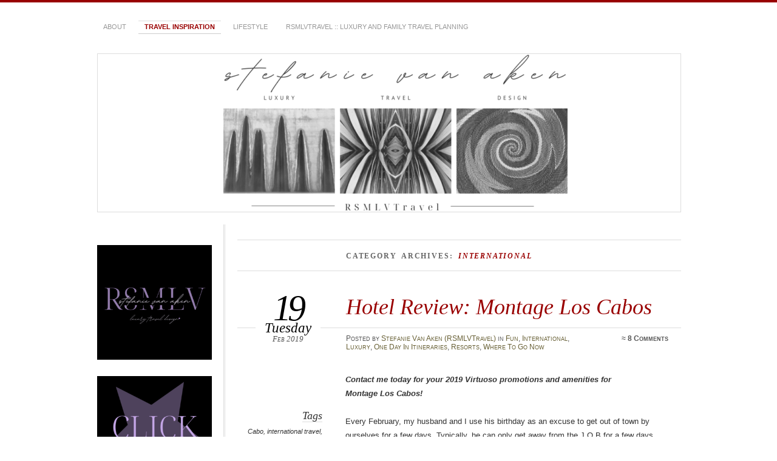

--- FILE ---
content_type: text/html; charset=UTF-8
request_url: https://www.rockstarmomlv.com/category/travel-2/international-travel-2/
body_size: 28124
content:
<!DOCTYPE html>
<!--[if IE 7]>
<html id="ie7" lang="en-US">
<![endif]-->
<!--[if IE 8]>
<html id="ie8" lang="en-US">
<![endif]-->
<!--[if !(IE 6) | !(IE 7) | !(IE 8)]><!-->
<html lang="en-US">
<!--<![endif]-->
<head>
<meta charset="UTF-8" />
<meta name="viewport" content="width=device-width" />
<title> &raquo; International Stefanie Van Aken</title>
<link rel="profile" href="http://gmpg.org/xfn/11" />
<link rel="stylesheet" href="https://www.rockstarmomlv.com/wp-content/themes/chateau/style.css" type="text/css" media="screen" />
<link rel="pingback" href="https://www.rockstarmomlv.com/xmlrpc.php" />
<!--[if lt IE 9]>
<script src="https://www.rockstarmomlv.com/wp-content/themes/chateau/js/html5.js" type="text/javascript"></script>
<![endif]-->
<meta name='robots' content='max-image-preview:large' />
<link rel="alternate" type="application/rss+xml" title="Stefanie Van Aken &raquo; Feed" href="https://www.rockstarmomlv.com/feed/" />
<link rel="alternate" type="application/rss+xml" title="Stefanie Van Aken &raquo; Comments Feed" href="https://www.rockstarmomlv.com/comments/feed/" />
<link rel="alternate" type="application/rss+xml" title="Stefanie Van Aken &raquo; International Category Feed" href="https://www.rockstarmomlv.com/category/travel-2/international-travel-2/feed/" />
<style id='wp-img-auto-sizes-contain-inline-css' type='text/css'>
img:is([sizes=auto i],[sizes^="auto," i]){contain-intrinsic-size:3000px 1500px}
/*# sourceURL=wp-img-auto-sizes-contain-inline-css */
</style>
<style id='wp-emoji-styles-inline-css' type='text/css'>

	img.wp-smiley, img.emoji {
		display: inline !important;
		border: none !important;
		box-shadow: none !important;
		height: 1em !important;
		width: 1em !important;
		margin: 0 0.07em !important;
		vertical-align: -0.1em !important;
		background: none !important;
		padding: 0 !important;
	}
/*# sourceURL=wp-emoji-styles-inline-css */
</style>
<style id='wp-block-library-inline-css' type='text/css'>
:root{--wp-block-synced-color:#7a00df;--wp-block-synced-color--rgb:122,0,223;--wp-bound-block-color:var(--wp-block-synced-color);--wp-editor-canvas-background:#ddd;--wp-admin-theme-color:#007cba;--wp-admin-theme-color--rgb:0,124,186;--wp-admin-theme-color-darker-10:#006ba1;--wp-admin-theme-color-darker-10--rgb:0,107,160.5;--wp-admin-theme-color-darker-20:#005a87;--wp-admin-theme-color-darker-20--rgb:0,90,135;--wp-admin-border-width-focus:2px}@media (min-resolution:192dpi){:root{--wp-admin-border-width-focus:1.5px}}.wp-element-button{cursor:pointer}:root .has-very-light-gray-background-color{background-color:#eee}:root .has-very-dark-gray-background-color{background-color:#313131}:root .has-very-light-gray-color{color:#eee}:root .has-very-dark-gray-color{color:#313131}:root .has-vivid-green-cyan-to-vivid-cyan-blue-gradient-background{background:linear-gradient(135deg,#00d084,#0693e3)}:root .has-purple-crush-gradient-background{background:linear-gradient(135deg,#34e2e4,#4721fb 50%,#ab1dfe)}:root .has-hazy-dawn-gradient-background{background:linear-gradient(135deg,#faaca8,#dad0ec)}:root .has-subdued-olive-gradient-background{background:linear-gradient(135deg,#fafae1,#67a671)}:root .has-atomic-cream-gradient-background{background:linear-gradient(135deg,#fdd79a,#004a59)}:root .has-nightshade-gradient-background{background:linear-gradient(135deg,#330968,#31cdcf)}:root .has-midnight-gradient-background{background:linear-gradient(135deg,#020381,#2874fc)}:root{--wp--preset--font-size--normal:16px;--wp--preset--font-size--huge:42px}.has-regular-font-size{font-size:1em}.has-larger-font-size{font-size:2.625em}.has-normal-font-size{font-size:var(--wp--preset--font-size--normal)}.has-huge-font-size{font-size:var(--wp--preset--font-size--huge)}.has-text-align-center{text-align:center}.has-text-align-left{text-align:left}.has-text-align-right{text-align:right}.has-fit-text{white-space:nowrap!important}#end-resizable-editor-section{display:none}.aligncenter{clear:both}.items-justified-left{justify-content:flex-start}.items-justified-center{justify-content:center}.items-justified-right{justify-content:flex-end}.items-justified-space-between{justify-content:space-between}.screen-reader-text{border:0;clip-path:inset(50%);height:1px;margin:-1px;overflow:hidden;padding:0;position:absolute;width:1px;word-wrap:normal!important}.screen-reader-text:focus{background-color:#ddd;clip-path:none;color:#444;display:block;font-size:1em;height:auto;left:5px;line-height:normal;padding:15px 23px 14px;text-decoration:none;top:5px;width:auto;z-index:100000}html :where(.has-border-color){border-style:solid}html :where([style*=border-top-color]){border-top-style:solid}html :where([style*=border-right-color]){border-right-style:solid}html :where([style*=border-bottom-color]){border-bottom-style:solid}html :where([style*=border-left-color]){border-left-style:solid}html :where([style*=border-width]){border-style:solid}html :where([style*=border-top-width]){border-top-style:solid}html :where([style*=border-right-width]){border-right-style:solid}html :where([style*=border-bottom-width]){border-bottom-style:solid}html :where([style*=border-left-width]){border-left-style:solid}html :where(img[class*=wp-image-]){height:auto;max-width:100%}:where(figure){margin:0 0 1em}html :where(.is-position-sticky){--wp-admin--admin-bar--position-offset:var(--wp-admin--admin-bar--height,0px)}@media screen and (max-width:600px){html :where(.is-position-sticky){--wp-admin--admin-bar--position-offset:0px}}

/*# sourceURL=wp-block-library-inline-css */
</style><style id='wp-block-image-inline-css' type='text/css'>
.wp-block-image>a,.wp-block-image>figure>a{display:inline-block}.wp-block-image img{box-sizing:border-box;height:auto;max-width:100%;vertical-align:bottom}@media not (prefers-reduced-motion){.wp-block-image img.hide{visibility:hidden}.wp-block-image img.show{animation:show-content-image .4s}}.wp-block-image[style*=border-radius] img,.wp-block-image[style*=border-radius]>a{border-radius:inherit}.wp-block-image.has-custom-border img{box-sizing:border-box}.wp-block-image.aligncenter{text-align:center}.wp-block-image.alignfull>a,.wp-block-image.alignwide>a{width:100%}.wp-block-image.alignfull img,.wp-block-image.alignwide img{height:auto;width:100%}.wp-block-image .aligncenter,.wp-block-image .alignleft,.wp-block-image .alignright,.wp-block-image.aligncenter,.wp-block-image.alignleft,.wp-block-image.alignright{display:table}.wp-block-image .aligncenter>figcaption,.wp-block-image .alignleft>figcaption,.wp-block-image .alignright>figcaption,.wp-block-image.aligncenter>figcaption,.wp-block-image.alignleft>figcaption,.wp-block-image.alignright>figcaption{caption-side:bottom;display:table-caption}.wp-block-image .alignleft{float:left;margin:.5em 1em .5em 0}.wp-block-image .alignright{float:right;margin:.5em 0 .5em 1em}.wp-block-image .aligncenter{margin-left:auto;margin-right:auto}.wp-block-image :where(figcaption){margin-bottom:1em;margin-top:.5em}.wp-block-image.is-style-circle-mask img{border-radius:9999px}@supports ((-webkit-mask-image:none) or (mask-image:none)) or (-webkit-mask-image:none){.wp-block-image.is-style-circle-mask img{border-radius:0;-webkit-mask-image:url('data:image/svg+xml;utf8,<svg viewBox="0 0 100 100" xmlns="http://www.w3.org/2000/svg"><circle cx="50" cy="50" r="50"/></svg>');mask-image:url('data:image/svg+xml;utf8,<svg viewBox="0 0 100 100" xmlns="http://www.w3.org/2000/svg"><circle cx="50" cy="50" r="50"/></svg>');mask-mode:alpha;-webkit-mask-position:center;mask-position:center;-webkit-mask-repeat:no-repeat;mask-repeat:no-repeat;-webkit-mask-size:contain;mask-size:contain}}:root :where(.wp-block-image.is-style-rounded img,.wp-block-image .is-style-rounded img){border-radius:9999px}.wp-block-image figure{margin:0}.wp-lightbox-container{display:flex;flex-direction:column;position:relative}.wp-lightbox-container img{cursor:zoom-in}.wp-lightbox-container img:hover+button{opacity:1}.wp-lightbox-container button{align-items:center;backdrop-filter:blur(16px) saturate(180%);background-color:#5a5a5a40;border:none;border-radius:4px;cursor:zoom-in;display:flex;height:20px;justify-content:center;opacity:0;padding:0;position:absolute;right:16px;text-align:center;top:16px;width:20px;z-index:100}@media not (prefers-reduced-motion){.wp-lightbox-container button{transition:opacity .2s ease}}.wp-lightbox-container button:focus-visible{outline:3px auto #5a5a5a40;outline:3px auto -webkit-focus-ring-color;outline-offset:3px}.wp-lightbox-container button:hover{cursor:pointer;opacity:1}.wp-lightbox-container button:focus{opacity:1}.wp-lightbox-container button:focus,.wp-lightbox-container button:hover,.wp-lightbox-container button:not(:hover):not(:active):not(.has-background){background-color:#5a5a5a40;border:none}.wp-lightbox-overlay{box-sizing:border-box;cursor:zoom-out;height:100vh;left:0;overflow:hidden;position:fixed;top:0;visibility:hidden;width:100%;z-index:100000}.wp-lightbox-overlay .close-button{align-items:center;cursor:pointer;display:flex;justify-content:center;min-height:40px;min-width:40px;padding:0;position:absolute;right:calc(env(safe-area-inset-right) + 16px);top:calc(env(safe-area-inset-top) + 16px);z-index:5000000}.wp-lightbox-overlay .close-button:focus,.wp-lightbox-overlay .close-button:hover,.wp-lightbox-overlay .close-button:not(:hover):not(:active):not(.has-background){background:none;border:none}.wp-lightbox-overlay .lightbox-image-container{height:var(--wp--lightbox-container-height);left:50%;overflow:hidden;position:absolute;top:50%;transform:translate(-50%,-50%);transform-origin:top left;width:var(--wp--lightbox-container-width);z-index:9999999999}.wp-lightbox-overlay .wp-block-image{align-items:center;box-sizing:border-box;display:flex;height:100%;justify-content:center;margin:0;position:relative;transform-origin:0 0;width:100%;z-index:3000000}.wp-lightbox-overlay .wp-block-image img{height:var(--wp--lightbox-image-height);min-height:var(--wp--lightbox-image-height);min-width:var(--wp--lightbox-image-width);width:var(--wp--lightbox-image-width)}.wp-lightbox-overlay .wp-block-image figcaption{display:none}.wp-lightbox-overlay button{background:none;border:none}.wp-lightbox-overlay .scrim{background-color:#fff;height:100%;opacity:.9;position:absolute;width:100%;z-index:2000000}.wp-lightbox-overlay.active{visibility:visible}@media not (prefers-reduced-motion){.wp-lightbox-overlay.active{animation:turn-on-visibility .25s both}.wp-lightbox-overlay.active img{animation:turn-on-visibility .35s both}.wp-lightbox-overlay.show-closing-animation:not(.active){animation:turn-off-visibility .35s both}.wp-lightbox-overlay.show-closing-animation:not(.active) img{animation:turn-off-visibility .25s both}.wp-lightbox-overlay.zoom.active{animation:none;opacity:1;visibility:visible}.wp-lightbox-overlay.zoom.active .lightbox-image-container{animation:lightbox-zoom-in .4s}.wp-lightbox-overlay.zoom.active .lightbox-image-container img{animation:none}.wp-lightbox-overlay.zoom.active .scrim{animation:turn-on-visibility .4s forwards}.wp-lightbox-overlay.zoom.show-closing-animation:not(.active){animation:none}.wp-lightbox-overlay.zoom.show-closing-animation:not(.active) .lightbox-image-container{animation:lightbox-zoom-out .4s}.wp-lightbox-overlay.zoom.show-closing-animation:not(.active) .lightbox-image-container img{animation:none}.wp-lightbox-overlay.zoom.show-closing-animation:not(.active) .scrim{animation:turn-off-visibility .4s forwards}}@keyframes show-content-image{0%{visibility:hidden}99%{visibility:hidden}to{visibility:visible}}@keyframes turn-on-visibility{0%{opacity:0}to{opacity:1}}@keyframes turn-off-visibility{0%{opacity:1;visibility:visible}99%{opacity:0;visibility:visible}to{opacity:0;visibility:hidden}}@keyframes lightbox-zoom-in{0%{transform:translate(calc((-100vw + var(--wp--lightbox-scrollbar-width))/2 + var(--wp--lightbox-initial-left-position)),calc(-50vh + var(--wp--lightbox-initial-top-position))) scale(var(--wp--lightbox-scale))}to{transform:translate(-50%,-50%) scale(1)}}@keyframes lightbox-zoom-out{0%{transform:translate(-50%,-50%) scale(1);visibility:visible}99%{visibility:visible}to{transform:translate(calc((-100vw + var(--wp--lightbox-scrollbar-width))/2 + var(--wp--lightbox-initial-left-position)),calc(-50vh + var(--wp--lightbox-initial-top-position))) scale(var(--wp--lightbox-scale));visibility:hidden}}
/*# sourceURL=https://www.rockstarmomlv.com/wp-includes/blocks/image/style.min.css */
</style>
<style id='wp-block-paragraph-inline-css' type='text/css'>
.is-small-text{font-size:.875em}.is-regular-text{font-size:1em}.is-large-text{font-size:2.25em}.is-larger-text{font-size:3em}.has-drop-cap:not(:focus):first-letter{float:left;font-size:8.4em;font-style:normal;font-weight:100;line-height:.68;margin:.05em .1em 0 0;text-transform:uppercase}body.rtl .has-drop-cap:not(:focus):first-letter{float:none;margin-left:.1em}p.has-drop-cap.has-background{overflow:hidden}:root :where(p.has-background){padding:1.25em 2.375em}:where(p.has-text-color:not(.has-link-color)) a{color:inherit}p.has-text-align-left[style*="writing-mode:vertical-lr"],p.has-text-align-right[style*="writing-mode:vertical-rl"]{rotate:180deg}
/*# sourceURL=https://www.rockstarmomlv.com/wp-includes/blocks/paragraph/style.min.css */
</style>
<style id='global-styles-inline-css' type='text/css'>
:root{--wp--preset--aspect-ratio--square: 1;--wp--preset--aspect-ratio--4-3: 4/3;--wp--preset--aspect-ratio--3-4: 3/4;--wp--preset--aspect-ratio--3-2: 3/2;--wp--preset--aspect-ratio--2-3: 2/3;--wp--preset--aspect-ratio--16-9: 16/9;--wp--preset--aspect-ratio--9-16: 9/16;--wp--preset--color--black: #000000;--wp--preset--color--cyan-bluish-gray: #abb8c3;--wp--preset--color--white: #ffffff;--wp--preset--color--pale-pink: #f78da7;--wp--preset--color--vivid-red: #cf2e2e;--wp--preset--color--luminous-vivid-orange: #ff6900;--wp--preset--color--luminous-vivid-amber: #fcb900;--wp--preset--color--light-green-cyan: #7bdcb5;--wp--preset--color--vivid-green-cyan: #00d084;--wp--preset--color--pale-cyan-blue: #8ed1fc;--wp--preset--color--vivid-cyan-blue: #0693e3;--wp--preset--color--vivid-purple: #9b51e0;--wp--preset--gradient--vivid-cyan-blue-to-vivid-purple: linear-gradient(135deg,rgb(6,147,227) 0%,rgb(155,81,224) 100%);--wp--preset--gradient--light-green-cyan-to-vivid-green-cyan: linear-gradient(135deg,rgb(122,220,180) 0%,rgb(0,208,130) 100%);--wp--preset--gradient--luminous-vivid-amber-to-luminous-vivid-orange: linear-gradient(135deg,rgb(252,185,0) 0%,rgb(255,105,0) 100%);--wp--preset--gradient--luminous-vivid-orange-to-vivid-red: linear-gradient(135deg,rgb(255,105,0) 0%,rgb(207,46,46) 100%);--wp--preset--gradient--very-light-gray-to-cyan-bluish-gray: linear-gradient(135deg,rgb(238,238,238) 0%,rgb(169,184,195) 100%);--wp--preset--gradient--cool-to-warm-spectrum: linear-gradient(135deg,rgb(74,234,220) 0%,rgb(151,120,209) 20%,rgb(207,42,186) 40%,rgb(238,44,130) 60%,rgb(251,105,98) 80%,rgb(254,248,76) 100%);--wp--preset--gradient--blush-light-purple: linear-gradient(135deg,rgb(255,206,236) 0%,rgb(152,150,240) 100%);--wp--preset--gradient--blush-bordeaux: linear-gradient(135deg,rgb(254,205,165) 0%,rgb(254,45,45) 50%,rgb(107,0,62) 100%);--wp--preset--gradient--luminous-dusk: linear-gradient(135deg,rgb(255,203,112) 0%,rgb(199,81,192) 50%,rgb(65,88,208) 100%);--wp--preset--gradient--pale-ocean: linear-gradient(135deg,rgb(255,245,203) 0%,rgb(182,227,212) 50%,rgb(51,167,181) 100%);--wp--preset--gradient--electric-grass: linear-gradient(135deg,rgb(202,248,128) 0%,rgb(113,206,126) 100%);--wp--preset--gradient--midnight: linear-gradient(135deg,rgb(2,3,129) 0%,rgb(40,116,252) 100%);--wp--preset--font-size--small: 13px;--wp--preset--font-size--medium: 20px;--wp--preset--font-size--large: 36px;--wp--preset--font-size--x-large: 42px;--wp--preset--spacing--20: 0.44rem;--wp--preset--spacing--30: 0.67rem;--wp--preset--spacing--40: 1rem;--wp--preset--spacing--50: 1.5rem;--wp--preset--spacing--60: 2.25rem;--wp--preset--spacing--70: 3.38rem;--wp--preset--spacing--80: 5.06rem;--wp--preset--shadow--natural: 6px 6px 9px rgba(0, 0, 0, 0.2);--wp--preset--shadow--deep: 12px 12px 50px rgba(0, 0, 0, 0.4);--wp--preset--shadow--sharp: 6px 6px 0px rgba(0, 0, 0, 0.2);--wp--preset--shadow--outlined: 6px 6px 0px -3px rgb(255, 255, 255), 6px 6px rgb(0, 0, 0);--wp--preset--shadow--crisp: 6px 6px 0px rgb(0, 0, 0);}:where(.is-layout-flex){gap: 0.5em;}:where(.is-layout-grid){gap: 0.5em;}body .is-layout-flex{display: flex;}.is-layout-flex{flex-wrap: wrap;align-items: center;}.is-layout-flex > :is(*, div){margin: 0;}body .is-layout-grid{display: grid;}.is-layout-grid > :is(*, div){margin: 0;}:where(.wp-block-columns.is-layout-flex){gap: 2em;}:where(.wp-block-columns.is-layout-grid){gap: 2em;}:where(.wp-block-post-template.is-layout-flex){gap: 1.25em;}:where(.wp-block-post-template.is-layout-grid){gap: 1.25em;}.has-black-color{color: var(--wp--preset--color--black) !important;}.has-cyan-bluish-gray-color{color: var(--wp--preset--color--cyan-bluish-gray) !important;}.has-white-color{color: var(--wp--preset--color--white) !important;}.has-pale-pink-color{color: var(--wp--preset--color--pale-pink) !important;}.has-vivid-red-color{color: var(--wp--preset--color--vivid-red) !important;}.has-luminous-vivid-orange-color{color: var(--wp--preset--color--luminous-vivid-orange) !important;}.has-luminous-vivid-amber-color{color: var(--wp--preset--color--luminous-vivid-amber) !important;}.has-light-green-cyan-color{color: var(--wp--preset--color--light-green-cyan) !important;}.has-vivid-green-cyan-color{color: var(--wp--preset--color--vivid-green-cyan) !important;}.has-pale-cyan-blue-color{color: var(--wp--preset--color--pale-cyan-blue) !important;}.has-vivid-cyan-blue-color{color: var(--wp--preset--color--vivid-cyan-blue) !important;}.has-vivid-purple-color{color: var(--wp--preset--color--vivid-purple) !important;}.has-black-background-color{background-color: var(--wp--preset--color--black) !important;}.has-cyan-bluish-gray-background-color{background-color: var(--wp--preset--color--cyan-bluish-gray) !important;}.has-white-background-color{background-color: var(--wp--preset--color--white) !important;}.has-pale-pink-background-color{background-color: var(--wp--preset--color--pale-pink) !important;}.has-vivid-red-background-color{background-color: var(--wp--preset--color--vivid-red) !important;}.has-luminous-vivid-orange-background-color{background-color: var(--wp--preset--color--luminous-vivid-orange) !important;}.has-luminous-vivid-amber-background-color{background-color: var(--wp--preset--color--luminous-vivid-amber) !important;}.has-light-green-cyan-background-color{background-color: var(--wp--preset--color--light-green-cyan) !important;}.has-vivid-green-cyan-background-color{background-color: var(--wp--preset--color--vivid-green-cyan) !important;}.has-pale-cyan-blue-background-color{background-color: var(--wp--preset--color--pale-cyan-blue) !important;}.has-vivid-cyan-blue-background-color{background-color: var(--wp--preset--color--vivid-cyan-blue) !important;}.has-vivid-purple-background-color{background-color: var(--wp--preset--color--vivid-purple) !important;}.has-black-border-color{border-color: var(--wp--preset--color--black) !important;}.has-cyan-bluish-gray-border-color{border-color: var(--wp--preset--color--cyan-bluish-gray) !important;}.has-white-border-color{border-color: var(--wp--preset--color--white) !important;}.has-pale-pink-border-color{border-color: var(--wp--preset--color--pale-pink) !important;}.has-vivid-red-border-color{border-color: var(--wp--preset--color--vivid-red) !important;}.has-luminous-vivid-orange-border-color{border-color: var(--wp--preset--color--luminous-vivid-orange) !important;}.has-luminous-vivid-amber-border-color{border-color: var(--wp--preset--color--luminous-vivid-amber) !important;}.has-light-green-cyan-border-color{border-color: var(--wp--preset--color--light-green-cyan) !important;}.has-vivid-green-cyan-border-color{border-color: var(--wp--preset--color--vivid-green-cyan) !important;}.has-pale-cyan-blue-border-color{border-color: var(--wp--preset--color--pale-cyan-blue) !important;}.has-vivid-cyan-blue-border-color{border-color: var(--wp--preset--color--vivid-cyan-blue) !important;}.has-vivid-purple-border-color{border-color: var(--wp--preset--color--vivid-purple) !important;}.has-vivid-cyan-blue-to-vivid-purple-gradient-background{background: var(--wp--preset--gradient--vivid-cyan-blue-to-vivid-purple) !important;}.has-light-green-cyan-to-vivid-green-cyan-gradient-background{background: var(--wp--preset--gradient--light-green-cyan-to-vivid-green-cyan) !important;}.has-luminous-vivid-amber-to-luminous-vivid-orange-gradient-background{background: var(--wp--preset--gradient--luminous-vivid-amber-to-luminous-vivid-orange) !important;}.has-luminous-vivid-orange-to-vivid-red-gradient-background{background: var(--wp--preset--gradient--luminous-vivid-orange-to-vivid-red) !important;}.has-very-light-gray-to-cyan-bluish-gray-gradient-background{background: var(--wp--preset--gradient--very-light-gray-to-cyan-bluish-gray) !important;}.has-cool-to-warm-spectrum-gradient-background{background: var(--wp--preset--gradient--cool-to-warm-spectrum) !important;}.has-blush-light-purple-gradient-background{background: var(--wp--preset--gradient--blush-light-purple) !important;}.has-blush-bordeaux-gradient-background{background: var(--wp--preset--gradient--blush-bordeaux) !important;}.has-luminous-dusk-gradient-background{background: var(--wp--preset--gradient--luminous-dusk) !important;}.has-pale-ocean-gradient-background{background: var(--wp--preset--gradient--pale-ocean) !important;}.has-electric-grass-gradient-background{background: var(--wp--preset--gradient--electric-grass) !important;}.has-midnight-gradient-background{background: var(--wp--preset--gradient--midnight) !important;}.has-small-font-size{font-size: var(--wp--preset--font-size--small) !important;}.has-medium-font-size{font-size: var(--wp--preset--font-size--medium) !important;}.has-large-font-size{font-size: var(--wp--preset--font-size--large) !important;}.has-x-large-font-size{font-size: var(--wp--preset--font-size--x-large) !important;}
/*# sourceURL=global-styles-inline-css */
</style>

<style id='classic-theme-styles-inline-css' type='text/css'>
/*! This file is auto-generated */
.wp-block-button__link{color:#fff;background-color:#32373c;border-radius:9999px;box-shadow:none;text-decoration:none;padding:calc(.667em + 2px) calc(1.333em + 2px);font-size:1.125em}.wp-block-file__button{background:#32373c;color:#fff;text-decoration:none}
/*# sourceURL=/wp-includes/css/classic-themes.min.css */
</style>
<script type="text/javascript" src="https://www.rockstarmomlv.com/wp-includes/js/jquery/jquery.min.js?ver=3.7.1" id="jquery-core-js"></script>
<script type="text/javascript" src="https://www.rockstarmomlv.com/wp-includes/js/jquery/jquery-migrate.min.js?ver=3.4.1" id="jquery-migrate-js"></script>
<script type="text/javascript" src="https://www.rockstarmomlv.com/wp-content/plugins/content-slide/js/coin-slider.js?ver=6.9" id="content_slider-js"></script>
<link rel="https://api.w.org/" href="https://www.rockstarmomlv.com/wp-json/" /><link rel="alternate" title="JSON" type="application/json" href="https://www.rockstarmomlv.com/wp-json/wp/v2/categories/554" /><link rel="EditURI" type="application/rsd+xml" title="RSD" href="https://www.rockstarmomlv.com/xmlrpc.php?rsd" />
<meta name="generator" content="WordPress 6.9" />
<script type="text/javascript">
	var $jquery = jQuery.noConflict(); 
	$jquery(document).ready(function() 
	{
		$jquery('#wpcontent_slider').coinslider(
	{ 
	width: 575, 
	height: 300, 
	spw: 7, 
	sph: 5, 
	delay: 10000, 
	sDelay: 30, 
	opacity: 0.7, 
	titleSpeed: 500, 
	effect: 'straight', 
	navigation: true, 
	links : true, 
	hoverPause: true });
		});
	</script>
<style type="text/css" media="screen">
		
#wpcontent_slider_container
{
	overflow: hidden; position: relative; padding:0px;margin:0px; text-align:center; width:575px !important;
	height:300px !important;
}
#wpcontent_slider 
{ overflow: hidden; position: relative; font-family:\'Trebuchet MS\', Helvetica, sans-serif;border:0px solid #ffffff; text-align:left;}
#wpcontent_slider a,#wpcontent_slider a img { border: none; text-decoration: none; outline: none; }
#wpcontent_slider h4,#wpcontent_slider h4 a 
{margin: 0px;padding: 0px; font-family: 'Trebuchet MS', Helvetica, sans-serif;
text-decoration:none;font-size: 18px; color:#666666;}
#wpcontent_slider .cs-title {width: 100%;padding: 10px; background: #ffffff; color: #000000; font-family: 'Trebuchet MS', Helvetica, sans-serif; font-size: 12px; letter-spacing: normal;line-height: normal;}
#wpcontent_slider_container .cs-prev,#wpcontent_slider_container .cs-next {font-weight: bold;background: #000000;
font-size: 28px; font-family: "Courier New", Courier, monospace; color: #ffffff !important;
padding: 0px 10px;-moz-border-radius: 5px;-khtml-border-radius: 5px;-webkit-border-radius: 5px;}
#wpcontent_slider_container .cs-buttons { font-size: 0px; padding: 10px 0px 10px 0px;
margin:0px auto; float:left;clear:left;
}
#wpcontent_slider_container .cs-buttons a { outline:none; margin-left: 5px; height: 10px; width: 10px; float: left; border: 1px solid #000000; color: #000000; text-indent: -1000px; 
}
#wpcontent_slider_container .cs-active { background-color: #000000; color: #FFFFFF; }
#wpcs_link_love,#wpcs_link_love a{display:none;}
</style>
<!-- End Content Slider Settings -->


<!-- Meta Pixel Code -->
<script type='text/javascript'>
!function(f,b,e,v,n,t,s){if(f.fbq)return;n=f.fbq=function(){n.callMethod?
n.callMethod.apply(n,arguments):n.queue.push(arguments)};if(!f._fbq)f._fbq=n;
n.push=n;n.loaded=!0;n.version='2.0';n.queue=[];t=b.createElement(e);t.async=!0;
t.src=v;s=b.getElementsByTagName(e)[0];s.parentNode.insertBefore(t,s)}(window,
document,'script','https://connect.facebook.net/en_US/fbevents.js');
</script>
<!-- End Meta Pixel Code -->
<script type='text/javascript'>var url = window.location.origin + '?ob=open-bridge';
            fbq('set', 'openbridge', '409249349604652', url);
fbq('init', '409249349604652', {}, {
    "agent": "wordpress-6.9-4.1.5"
})</script><script type='text/javascript'>
    fbq('track', 'PageView', []);
  </script>		<style type="text/css">
					#site-title,
			#site-description {
				position: absolute !important;
				clip: rect(1px 1px 1px 1px); /* IE6, IE7 */
				clip: rect(1px, 1px, 1px, 1px);
			}
			#main-image {
				border-top: none;
				padding-top: 0;
			}
				</style>
	<link rel="icon" href="https://www.rockstarmomlv.com/wp-content/uploads/2022/10/cropped-rsmlvtravel-logo-21-6-32x32.png" sizes="32x32" />
<link rel="icon" href="https://www.rockstarmomlv.com/wp-content/uploads/2022/10/cropped-rsmlvtravel-logo-21-6-192x192.png" sizes="192x192" />
<link rel="apple-touch-icon" href="https://www.rockstarmomlv.com/wp-content/uploads/2022/10/cropped-rsmlvtravel-logo-21-6-180x180.png" />
<meta name="msapplication-TileImage" content="https://www.rockstarmomlv.com/wp-content/uploads/2022/10/cropped-rsmlvtravel-logo-21-6-270x270.png" />
	<!-- Global site tag (gtag.js) - Google Analytics -->
<script async src="https://www.googletagmanager.com/gtag/js?id=UA-118374871-1"></script>
<script>
  window.dataLayer = window.dataLayer || [];
  function gtag(){dataLayer.push(arguments);}
  gtag('js', new Date());

  gtag('config', 'UA-118374871-1');
</script>

</head>

<body class="archive category category-international-travel-2 category-554 wp-theme-chateau two-column sidebar-content">
<div id="page" class="hfeed">
	<div id="page-inner">
		<header id="branding" role="banner">
			<nav id="menu" role="navigation">
				<ul id="menu-main" class="menu clear-fix"><li id="menu-item-4591" class="menu-item menu-item-type-post_type menu-item-object-page menu-item-has-children menu-item-4591"><a href="https://www.rockstarmomlv.com/stefanie-vanaken-las-vegas/">About</a>
<ul class="sub-menu">
	<li id="menu-item-7400" class="menu-item menu-item-type-taxonomy menu-item-object-category menu-item-has-children menu-item-7400"><a href="https://www.rockstarmomlv.com/category/rsmlvtravel-about/">RSMLVTravel</a>
	<ul class="sub-menu">
		<li id="menu-item-7444" class="menu-item menu-item-type-post_type menu-item-object-page menu-item-has-children menu-item-7444"><a href="https://www.rockstarmomlv.com/stefanie-vanaken-las-vegas/rsmlvtravel/about-rsmlv-travel-luxury-and-family-vacation-planning/">About RSMLV Travel :: Luxury and Family Vacation Planning</a>
		<ul class="sub-menu">
			<li id="menu-item-7557" class="menu-item menu-item-type-taxonomy menu-item-object-category menu-item-7557"><a href="https://www.rockstarmomlv.com/category/currently-in/">Currently In</a></li>
			<li id="menu-item-7558" class="menu-item menu-item-type-taxonomy menu-item-object-category menu-item-7558"><a href="https://www.rockstarmomlv.com/category/plan-it-yourself/">Plan It Yourself</a></li>
			<li id="menu-item-7559" class="menu-item menu-item-type-taxonomy menu-item-object-category menu-item-7559"><a href="https://www.rockstarmomlv.com/category/where-to-go-now/">Where To Go Now</a></li>
		</ul>
</li>
		<li id="menu-item-7423" class="menu-item menu-item-type-post_type menu-item-object-page menu-item-7423"><a href="https://www.rockstarmomlv.com/?page_id=7420">RMLVTravel Client Profile</a></li>
		<li id="menu-item-7472" class="menu-item menu-item-type-post_type menu-item-object-page menu-item-7472"><a href="https://www.rockstarmomlv.com/?page_id=7467">Concierge Services and Fees</a></li>
		<li id="menu-item-7430" class="menu-item menu-item-type-post_type menu-item-object-page menu-item-7430"><a href="https://www.rockstarmomlv.com/contact-rsmlvtravel/">Contact RSMLVTravel</a></li>
	</ul>
</li>
	<li id="menu-item-7401" class="menu-item menu-item-type-taxonomy menu-item-object-category menu-item-has-children menu-item-7401"><a href="https://www.rockstarmomlv.com/category/rsmlv-about/">RockStarMomLasVegas</a>
	<ul class="sub-menu">
		<li id="menu-item-6432" class="menu-item menu-item-type-post_type menu-item-object-page menu-item-6432"><a href="https://www.rockstarmomlv.com/stefanie-vanaken-las-vegas/stefanie-van-aken-writing-portfolio-2/">Stefanie Van Aken || Writing Portfolio</a></li>
		<li id="menu-item-5224" class="menu-item menu-item-type-taxonomy menu-item-object-category menu-item-5224"><a href="https://www.rockstarmomlv.com/category/media-kit/">Media Kit</a></li>
		<li id="menu-item-7211" class="menu-item menu-item-type-taxonomy menu-item-object-category menu-item-7211"><a href="https://www.rockstarmomlv.com/category/rate-sheet/">Rate Sheet</a></li>
	</ul>
</li>
</ul>
</li>
<li id="menu-item-4679" class="menu-item menu-item-type-taxonomy menu-item-object-category current-category-ancestor current-menu-ancestor current-menu-parent current-category-parent menu-item-has-children menu-item-4679"><a href="https://www.rockstarmomlv.com/category/travel-2/">Travel Inspiration</a>
<ul class="sub-menu">
	<li id="menu-item-5937" class="menu-item menu-item-type-taxonomy menu-item-object-category menu-item-5937"><a href="https://www.rockstarmomlv.com/category/travel-2/us/">USA</a></li>
	<li id="menu-item-5935" class="menu-item menu-item-type-taxonomy menu-item-object-category current-menu-item menu-item-5935"><a href="https://www.rockstarmomlv.com/category/travel-2/international-travel-2/" aria-current="page">International</a></li>
	<li id="menu-item-5934" class="menu-item menu-item-type-taxonomy menu-item-object-category menu-item-5934"><a href="https://www.rockstarmomlv.com/category/travel-2/disney-travel-2/">Disney</a></li>
</ul>
</li>
<li id="menu-item-7382" class="menu-item menu-item-type-taxonomy menu-item-object-category menu-item-has-children menu-item-7382"><a href="https://www.rockstarmomlv.com/category/lifestyle/">Lifestyle</a>
<ul class="sub-menu">
	<li id="menu-item-7383" class="menu-item menu-item-type-taxonomy menu-item-object-category menu-item-has-children menu-item-7383"><a href="https://www.rockstarmomlv.com/category/lifestyle/rsmlvtravel-products/">Products</a>
	<ul class="sub-menu">
		<li id="menu-item-7703" class="menu-item menu-item-type-taxonomy menu-item-object-category menu-item-7703"><a href="https://www.rockstarmomlv.com/category/lifestyle/rsmlvtravel-products/dont-leave-home-without-it/">Don&#8217;t Leave Home Without It</a></li>
	</ul>
</li>
	<li id="menu-item-7384" class="menu-item menu-item-type-taxonomy menu-item-object-category menu-item-7384"><a href="https://www.rockstarmomlv.com/category/lifestyle/rsmlvtravel-services/">Services</a></li>
	<li id="menu-item-5943" class="menu-item menu-item-type-taxonomy menu-item-object-category menu-item-5943"><a href="https://www.rockstarmomlv.com/category/lifestyle/tips/">Tips</a></li>
</ul>
</li>
<li id="menu-item-7380" class="menu-item menu-item-type-post_type menu-item-object-page menu-item-has-children menu-item-7380"><a href="https://www.rockstarmomlv.com/luxuryandfamilytravel/">RSMLVTravel ::  Luxury and Family Travel Planning</a>
<ul class="sub-menu">
	<li id="menu-item-7393" class="menu-item menu-item-type-taxonomy menu-item-object-category menu-item-has-children menu-item-7393"><a href="https://www.rockstarmomlv.com/category/rsmlvtravel-luxury-family-travel-planning/rsmlvtravel-luxury/">Luxury</a>
	<ul class="sub-menu">
		<li id="menu-item-7395" class="menu-item menu-item-type-taxonomy menu-item-object-category menu-item-7395"><a href="https://www.rockstarmomlv.com/category/rsmlvtravel-luxury-family-travel-planning/rsmlvtravel-luxury/rsmlvtravel-luxury-resorts/">Resorts</a></li>
		<li id="menu-item-7394" class="menu-item menu-item-type-taxonomy menu-item-object-category menu-item-7394"><a href="https://www.rockstarmomlv.com/category/rsmlvtravel-luxury-family-travel-planning/rsmlvtravel-luxury/rsmlvtravel-luxury-cruises/">Cruises</a></li>
		<li id="menu-item-7396" class="menu-item menu-item-type-taxonomy menu-item-object-category menu-item-7396"><a href="https://www.rockstarmomlv.com/category/rsmlvtravel-luxury-family-travel-planning/rsmlvtravel-luxury/rsmlvtravel-luxury-tours/">Tours</a></li>
	</ul>
</li>
	<li id="menu-item-7390" class="menu-item menu-item-type-taxonomy menu-item-object-category menu-item-has-children menu-item-7390"><a href="https://www.rockstarmomlv.com/category/rsmlvtravel-luxury-family-travel-planning/rsmlvtravel-family/">Family</a>
	<ul class="sub-menu">
		<li id="menu-item-7391" class="menu-item menu-item-type-taxonomy menu-item-object-category menu-item-7391"><a href="https://www.rockstarmomlv.com/category/rsmlvtravel-luxury-family-travel-planning/rsmlvtravel-family/rsmlvtravel-resorts/">Resorts</a></li>
		<li id="menu-item-7392" class="menu-item menu-item-type-taxonomy menu-item-object-category menu-item-7392"><a href="https://www.rockstarmomlv.com/category/rsmlvtravel-luxury-family-travel-planning/rsmlvtravel-family/rsmlvtravel-themeparks/">Theme Parks</a></li>
	</ul>
</li>
	<li id="menu-item-7385" class="menu-item menu-item-type-taxonomy menu-item-object-category menu-item-has-children menu-item-7385"><a href="https://www.rockstarmomlv.com/category/rsmlvtravel-luxury-family-travel-planning/rsmlvtravel-disney/">Disney</a>
	<ul class="sub-menu">
		<li id="menu-item-7389" class="menu-item menu-item-type-taxonomy menu-item-object-category menu-item-7389"><a href="https://www.rockstarmomlv.com/category/rsmlvtravel-luxury-family-travel-planning/rsmlvtravel-disney/rsmlvtravel-disneyland/">Disneyland</a></li>
		<li id="menu-item-7397" class="menu-item menu-item-type-taxonomy menu-item-object-category menu-item-7397"><a href="https://www.rockstarmomlv.com/category/rsmlvtravel-luxury-family-travel-planning/rsmlvtravel-disney/rsmlvtravel-wdw/">Walt Disney World</a></li>
		<li id="menu-item-7387" class="menu-item menu-item-type-taxonomy menu-item-object-category menu-item-7387"><a href="https://www.rockstarmomlv.com/category/rsmlvtravel-luxury-family-travel-planning/rsmlvtravel-disney/rsmlvtravel-disney-aulani/">Aulani Disney Hawaiian Resort</a></li>
		<li id="menu-item-7388" class="menu-item menu-item-type-taxonomy menu-item-object-category menu-item-7388"><a href="https://www.rockstarmomlv.com/category/rsmlvtravel-luxury-family-travel-planning/rsmlvtravel-disney/rsmlvtravel-disneycruises/">Disney Cruises</a></li>
		<li id="menu-item-7386" class="menu-item menu-item-type-taxonomy menu-item-object-category menu-item-7386"><a href="https://www.rockstarmomlv.com/category/rsmlvtravel-luxury-family-travel-planning/rsmlvtravel-disney/rsmlvtravel-adventuresbydisney/">Adventures by Disney</a></li>
	</ul>
</li>
</ul>
</li>
</ul>			</nav><!-- end #menu -->
			
			<div id="main-title">
				<hgroup>
					<h1 id="site-title"><a href="https://www.rockstarmomlv.com/" title="Stefanie Van Aken" rel="home">Stefanie Van Aken</a></h1>
												<h2 id="site-description">~ RSMLVTravel- Luxury Travel Design</h2>
									</hgroup>
			</div><!-- end #main-title -->
			
						
			<div id="main-image">
							<a href="https://www.rockstarmomlv.com/">
												<img src="https://www.rockstarmomlv.com/wp-content/uploads/2022/10/cropped-everybodys-got-their-something-960-×-260-px-1260-×-560-px-1.png" width="960" height="260" alt="Stefanie Van Aken" title="Stefanie Van Aken" />
									</a>
						</div><!-- end #main-image -->
		</header><!-- #branding -->
		<div id="main" class="clear-fix"><div id="primary">
	<div id="content" class="clear-fix" role="main">
		<div class="more-posts">

			
				<header class="page-header">
					<h1 class="page-title">
						Category Archives: <em>International</em>					</h1>
				</header>

				
				<article id="post-7797" class="post-7797 post type-post status-publish format-standard has-post-thumbnail hentry category-about-me category-international-travel-2 category-rsmlvtravel-luxury category-one-day-in-itineraries category-rsmlvtravel-luxury-resorts category-where-to-go-now tag-cabo tag-international-travel tag-montage">
	<header class="post-title">
					<h1><a href="https://www.rockstarmomlv.com/hotel-review-montage-los-cabos/" title="Permalink to Hotel Review: Montage Los Cabos" rel="bookmark">Hotel Review: Montage Los Cabos</a></h1>
								<p class="post-date">
		<strong>19</strong>
		<em>Tuesday</em>
		<span>Feb 2019</span>
	</p>
	<div class="post-info clear-fix">
		<p>
			Posted <span class="by-author"> by <span class="author vcard"><a class="url fn n" href="https://www.rockstarmomlv.com/author/admin/" title="View all posts by Stefanie Van Aken (RSMLVTravel)" rel="author">Stefanie Van Aken (RSMLVTravel)</a></span></span> in <a href="https://www.rockstarmomlv.com/category/archive-it/about-me/" rel="category tag">Fun</a>, <a href="https://www.rockstarmomlv.com/category/travel-2/international-travel-2/" rel="category tag">International</a>, <a href="https://www.rockstarmomlv.com/category/rsmlvtravel-luxury-family-travel-planning/rsmlvtravel-luxury/" rel="category tag">Luxury</a>, <a href="https://www.rockstarmomlv.com/category/rsmlvtravel-about/one-day-in-itineraries/" rel="category tag">One Day In Itineraries</a>, <a href="https://www.rockstarmomlv.com/category/rsmlvtravel-luxury-family-travel-planning/rsmlvtravel-luxury/rsmlvtravel-luxury-resorts/" rel="category tag">Resorts</a>, <a href="https://www.rockstarmomlv.com/category/where-to-go-now/" rel="category tag">Where To Go Now</a>		</p>
		<p class="post-com-count">
			<strong>&asymp; <a href="https://www.rockstarmomlv.com/hotel-review-montage-los-cabos/#comments">8 Comments</a></strong>
		</p>
	</div><!-- end .post-info -->
						</header><!-- end .post-title -->
	<div class="post-content clear-fix">

			<div class="post-extras">
				<p><strong>Tags</strong></p><p><a href="https://www.rockstarmomlv.com/tag/cabo/" rel="tag">Cabo</a>, <a href="https://www.rockstarmomlv.com/tag/international-travel/" rel="tag">international travel</a>, <a href="https://www.rockstarmomlv.com/tag/montage/" rel="tag">montage</a></p>	</div><!-- end .post-extras -->

		<div class="post-entry">
			
<p><em><strong>Contact me today for your 2019 Virtuoso promotions and amenities for Montage&nbsp;Los&nbsp;Cabos!</strong></em></p>



<p>Every February, my husband and I use his birthday as an excuse to get out of town by ourselves for a few days. Typically, he can only get away from the J O B for a few days before he is back at the grind. I&#8217;m lucky if I can keep him off the phone for the short amount of time we are away. For the first few years after our twins were born (our last kiddos), we did Cabo. One stay at the <a rel="noreferrer noopener" aria-label="One &amp; Only Palmilla (opens in a new tab)" href="https://www.rockstarmomlv.com/the-one-and-only-palmilla-cabo-san-lucas/" target="_blank"><strong>One &amp; Only Palmilla</strong></a>, another in a friend&#8217;s luxury villa complete with personal chef and pool. That was 6 years ago. That is so sad! </p>



<p>This year, I decided to surprise my guy by taking him away to Cabo San Lucas, as it has always been our happy place to relax, sun, drink and dine. I have to admit, the thoughts of, <strong>&#8220;Is Mexico safe?&#8221;</strong>, did cross my mind. But at the end of the day, the sea, sun and mezcal <g class="gr_ gr_6 gr-alert gr_gramm gr_inline_cards gr_run_anim Grammar multiReplace" id="6" data-gr-id="6">was</g> calling our names- as was the brand new Montage Los Cabos- we couldn&#8217;t resist. </p>



<figure class="wp-block-image"><img fetchpriority="high" decoding="async" width="1024" height="768" src="https://www.rockstarmomlv.com/wp-content/uploads/2019/02/IMG_3465-1024x768.jpg" alt="Montage Los Cabos Santa Maria Bay" class="wp-image-7820" srcset="https://www.rockstarmomlv.com/wp-content/uploads/2019/02/IMG_3465-1024x768.jpg 1024w, https://www.rockstarmomlv.com/wp-content/uploads/2019/02/IMG_3465-300x225.jpg 300w, https://www.rockstarmomlv.com/wp-content/uploads/2019/02/IMG_3465-768x576.jpg 768w, https://www.rockstarmomlv.com/wp-content/uploads/2019/02/IMG_3465-400x300.jpg 400w" sizes="(max-width: 1024px) 100vw, 1024px" /></figure>



<figure class="wp-block-image"><img decoding="async" width="1024" height="768" src="https://www.rockstarmomlv.com/wp-content/uploads/2019/02/IMG_3477-1024x768.jpg" alt="Montage Los Cabos" class="wp-image-7814"/></figure>



<p>Sitting exclusively in its own private alcove on the Sea of Cortez in the Santa Maria <g class="gr_ gr_10 gr-alert gr_gramm gr_inline_cards gr_run_anim Punctuation only-del replaceWithoutSep" id="10" data-gr-id="10">Bay,</g> is the newest Montage property. You may be somewhat familiar with this brand, with properties located in desirable destinations such as Laguna Beach, Deer Valley, Maui and Beverly Hills. The service and offerings at a Montage property are second to none. (And, we also love their sister company, Pendry Hotels!) The Los Cabos property boasts of 174 oceanview guest rooms, suites and residences, 3 signature dining options, a world-class spa, a killer pool and the most amazing staff. </p>



<figure class="wp-block-image"><img decoding="async" width="1024" height="768" src="https://www.rockstarmomlv.com/wp-content/uploads/2019/02/IMG_3544-1024x768.jpg" alt="Montage Los Cabos Pools" class="wp-image-7815" srcset="https://www.rockstarmomlv.com/wp-content/uploads/2019/02/IMG_3544-1024x768.jpg 1024w, https://www.rockstarmomlv.com/wp-content/uploads/2019/02/IMG_3544-300x225.jpg 300w, https://www.rockstarmomlv.com/wp-content/uploads/2019/02/IMG_3544-768x576.jpg 768w, https://www.rockstarmomlv.com/wp-content/uploads/2019/02/IMG_3544-400x300.jpg 400w" sizes="(max-width: 1024px) 100vw, 1024px" /></figure>



<figure class="wp-block-image"><img loading="lazy" decoding="async" width="1024" height="768" src="https://www.rockstarmomlv.com/wp-content/uploads/2019/02/IMG_3518-1024x768.jpg" alt="" class="wp-image-7816" srcset="https://www.rockstarmomlv.com/wp-content/uploads/2019/02/IMG_3518-1024x768.jpg 1024w, https://www.rockstarmomlv.com/wp-content/uploads/2019/02/IMG_3518-300x225.jpg 300w, https://www.rockstarmomlv.com/wp-content/uploads/2019/02/IMG_3518-768x576.jpg 768w, https://www.rockstarmomlv.com/wp-content/uploads/2019/02/IMG_3518-400x300.jpg 400w" sizes="auto, (max-width: 1024px) 100vw, 1024px" /></figure>



<figure class="wp-block-image"><img loading="lazy" decoding="async" width="768" height="1024" src="https://www.rockstarmomlv.com/wp-content/uploads/2019/02/IMG_3516-768x1024.jpg" alt="" class="wp-image-7818" srcset="https://www.rockstarmomlv.com/wp-content/uploads/2019/02/IMG_3516-768x1024.jpg 768w, https://www.rockstarmomlv.com/wp-content/uploads/2019/02/IMG_3516-225x300.jpg 225w" sizes="auto, (max-width: 768px) 100vw, 768px" /></figure>



<p>February was definitely a perfect time to visit. We happened to be there right before the crowds started rolling in&#8230;we were leaving as they were coming. We had any spot to ourselves on the beach and pool. We watched the whales swim and play right in front of us- no need for a boat cruise! We had coffee on the beach in the morning, hand-crafted margaritas in the afternoon, the most delicious fresh-caught grilled lobster, and a Mezcal tasting experience to finish off our stay. </p>



<figure class="wp-block-image"><img loading="lazy" decoding="async" width="768" height="1024" src="https://www.rockstarmomlv.com/wp-content/uploads/2019/02/IMG_3490-768x1024.jpg" alt="" class="wp-image-7819" srcset="https://www.rockstarmomlv.com/wp-content/uploads/2019/02/IMG_3490-768x1024.jpg 768w, https://www.rockstarmomlv.com/wp-content/uploads/2019/02/IMG_3490-225x300.jpg 225w" sizes="auto, (max-width: 768px) 100vw, 768px" /><figcaption>Morning coffee with coconut milk- like real coconut milk. Like from the coconut. Watching the whales swim in the sea in front of us&#8230;paraiso.</figcaption></figure>



<p><g class="gr_ gr_16 gr-alert gr_spell gr_inline_cards gr_run_anim ContextualSpelling ins-del multiReplace" id="16" data-gr-id="16"><strong>ACCOMMODATIONS</strong></g></p>



<p>Being just the two of us, we chose the Oceanview King at 859 sq.ft., and it was perfect. The room itself is quite spacious, offering a morning wake-up view of the Santa Maria Bay. We enjoyed breakfast on our very spacious balcony each morning. The bathroom reminded us of our honeymoon in <a rel="noreferrer noopener" aria-label="Bali (opens in a new tab)" href="https://www.rockstarmomlv.com/four-seasons-bali-at-jimbaran-bay/" target="_blank"><strong>Bali</strong></a> complete with a <g class="gr_ gr_7 gr-alert gr_spell gr_inline_cards gr_run_anim ContextualSpelling ins-del multiReplace" id="7" data-gr-id="7">stand alone</g> soaking tub and an outdoor shower. The pillows on this bed were my absolute <g class="gr_ gr_8 gr-alert gr_spell gr_inline_cards gr_run_anim ContextualSpelling multiReplace" id="8" data-gr-id="8">favorite</g>, and I am still trying to find out if I can purchase them for my own bed! </p>



<figure class="wp-block-image"><img loading="lazy" decoding="async" width="1024" height="768" src="https://www.rockstarmomlv.com/wp-content/uploads/2019/02/IMG_3420-1-1024x768.jpg" alt="Montage Los Cabos Ocean View Room" class="wp-image-7823" srcset="https://www.rockstarmomlv.com/wp-content/uploads/2019/02/IMG_3420-1-1024x768.jpg 1024w, https://www.rockstarmomlv.com/wp-content/uploads/2019/02/IMG_3420-1-300x225.jpg 300w, https://www.rockstarmomlv.com/wp-content/uploads/2019/02/IMG_3420-1-768x576.jpg 768w, https://www.rockstarmomlv.com/wp-content/uploads/2019/02/IMG_3420-1-400x300.jpg 400w" sizes="auto, (max-width: 1024px) 100vw, 1024px" /></figure>



<figure class="wp-block-image"><img loading="lazy" decoding="async" width="768" height="1024" src="https://www.rockstarmomlv.com/wp-content/uploads/2019/02/IMG_3422-e1550607466165-768x1024.jpg" alt="" class="wp-image-7824" srcset="https://www.rockstarmomlv.com/wp-content/uploads/2019/02/IMG_3422-e1550607466165-768x1024.jpg 768w, https://www.rockstarmomlv.com/wp-content/uploads/2019/02/IMG_3422-e1550607466165-225x300.jpg 225w" sizes="auto, (max-width: 768px) 100vw, 768px" /><figcaption>The rooms are quite spacious for two, but would work well with 1-2 small children as well.<br></figcaption></figure>



<figure class="wp-block-image"><img loading="lazy" decoding="async" width="768" height="1024" src="https://www.rockstarmomlv.com/wp-content/uploads/2019/02/montage-cabo-outdoor-shhower-768x1024.jpg" alt="" class="wp-image-7827" srcset="https://www.rockstarmomlv.com/wp-content/uploads/2019/02/montage-cabo-outdoor-shhower-768x1024.jpg 768w, https://www.rockstarmomlv.com/wp-content/uploads/2019/02/montage-cabo-outdoor-shhower-225x300.jpg 225w" sizes="auto, (max-width: 768px) 100vw, 768px" /><figcaption>The outdoor shower is not only relaxing, but can offer an additional shower for getting ready needs and rinsing off sand.</figcaption></figure>



<figure class="wp-block-image"><img loading="lazy" decoding="async" width="1024" height="768" src="https://www.rockstarmomlv.com/wp-content/uploads/2019/02/IMG_3431-1024x768.jpg" alt="" class="wp-image-7828" srcset="https://www.rockstarmomlv.com/wp-content/uploads/2019/02/IMG_3431-1024x768.jpg 1024w, https://www.rockstarmomlv.com/wp-content/uploads/2019/02/IMG_3431-300x225.jpg 300w, https://www.rockstarmomlv.com/wp-content/uploads/2019/02/IMG_3431-768x576.jpg 768w, https://www.rockstarmomlv.com/wp-content/uploads/2019/02/IMG_3431-400x300.jpg 400w" sizes="auto, (max-width: 1024px) 100vw, 1024px" /><figcaption>Our balcony could hold this <g class="gr_ gr_4 gr-alert gr_gramm gr_inline_cards gr_run_anim Grammar multiReplace" id="4" data-gr-id="4">generous</g> sized sofa, as well as a dining table on the other side where we ate breakfast daily.</figcaption></figure>



<p>The Oceanview King sleeps 3 comfortably, with a roll-away or crib. If we were to visit with our 4 children, we would have to look at the 2-bedroom suite or a connecting room option. Although, we may just keep this gem on the Cortez all to ourselves!</p>



<p><strong>DINING</strong> </p>



<p>Every meal at Montage Los Cabos was fantastic. I truly cannot decide which to tell you about&#8230;the hand cut tortilla chips with salsa, guac and sea bass ceviche to the chicken enchiladas for breakfast? Maybe the fresh cut papaya served with lime wedges and a basket of Mexican pastries? Or the homemade paletas as a refreshing afternoon treat. </p>



<p><strong>Marea by Day</strong> highlights the continuation of blues as sky meets sea against the contrast of the light brown sand, vignetted by the surrounding mountains forming the cove.  The swim-up bar in the pool is also part of Marea.</p>



<figure class="wp-block-image"><img loading="lazy" decoding="async" width="1024" height="768" src="https://www.rockstarmomlv.com/wp-content/uploads/2019/02/marea-by-day-1024x768.jpg" alt="" class="wp-image-7830" srcset="https://www.rockstarmomlv.com/wp-content/uploads/2019/02/marea-by-day-1024x768.jpg 1024w, https://www.rockstarmomlv.com/wp-content/uploads/2019/02/marea-by-day-300x225.jpg 300w, https://www.rockstarmomlv.com/wp-content/uploads/2019/02/marea-by-day-768x576.jpg 768w, https://www.rockstarmomlv.com/wp-content/uploads/2019/02/marea-by-day-400x300.jpg 400w" sizes="auto, (max-width: 1024px) 100vw, 1024px" /></figure>



<figure class="wp-block-image"><img loading="lazy" decoding="async" width="768" height="1024" src="https://www.rockstarmomlv.com/wp-content/uploads/2019/02/IMG_3510-768x1024.jpg" alt="" class="wp-image-7833" srcset="https://www.rockstarmomlv.com/wp-content/uploads/2019/02/IMG_3510-768x1024.jpg 768w, https://www.rockstarmomlv.com/wp-content/uploads/2019/02/IMG_3510-225x300.jpg 225w" sizes="auto, (max-width: 768px) 100vw, 768px" /><figcaption>The Swim-Up Bar at Marea</figcaption></figure>



<figure class="wp-block-image"><img loading="lazy" decoding="async" width="768" height="1024" src="https://www.rockstarmomlv.com/wp-content/uploads/2019/02/IMG_3531-768x1024.jpg" alt="" class="wp-image-7846" srcset="https://www.rockstarmomlv.com/wp-content/uploads/2019/02/IMG_3531-768x1024.jpg 768w, https://www.rockstarmomlv.com/wp-content/uploads/2019/02/IMG_3531-225x300.jpg 225w" sizes="auto, (max-width: 768px) 100vw, 768px" /></figure>



<figure class="wp-block-image"><img loading="lazy" decoding="async" width="1024" height="768" src="https://www.rockstarmomlv.com/wp-content/uploads/2019/02/IMG_3445-1024x768.jpg" alt="" class="wp-image-7831" srcset="https://www.rockstarmomlv.com/wp-content/uploads/2019/02/IMG_3445-1024x768.jpg 1024w, https://www.rockstarmomlv.com/wp-content/uploads/2019/02/IMG_3445-300x225.jpg 300w, https://www.rockstarmomlv.com/wp-content/uploads/2019/02/IMG_3445-768x576.jpg 768w, https://www.rockstarmomlv.com/wp-content/uploads/2019/02/IMG_3445-400x300.jpg 400w" sizes="auto, (max-width: 1024px) 100vw, 1024px" /></figure>



<p><strong>Marea by Night</strong> invites a more romantic <g class="gr_ gr_4 gr-alert gr_spell gr_inline_cards gr_disable_anim_appear ContextualSpelling multiReplace" id="4" data-gr-id="4">ambiance</g> with candlelit pathways and shelves looking out into the sea. Nightly entertainment secures the atmosphere.</p>



<figure class="wp-block-image"><img loading="lazy" decoding="async" width="1024" height="768" src="https://www.rockstarmomlv.com/wp-content/uploads/2019/02/Montage-Lobster-1-1024x768.jpg" alt="" class="wp-image-7851" srcset="https://www.rockstarmomlv.com/wp-content/uploads/2019/02/Montage-Lobster-1-1024x768.jpg 1024w, https://www.rockstarmomlv.com/wp-content/uploads/2019/02/Montage-Lobster-1-300x225.jpg 300w, https://www.rockstarmomlv.com/wp-content/uploads/2019/02/Montage-Lobster-1-768x576.jpg 768w, https://www.rockstarmomlv.com/wp-content/uploads/2019/02/Montage-Lobster-1-400x300.jpg 400w" sizes="auto, (max-width: 1024px) 100vw, 1024px" /><figcaption>Fresh caught grilled lobster&#8230;.I&#8217;m still dreaming of it!</figcaption></figure>



<figure class="wp-block-image"><img loading="lazy" decoding="async" width="1024" height="768" src="https://www.rockstarmomlv.com/wp-content/uploads/2019/02/IMG_3497-1024x768.jpg" alt="" class="wp-image-7832" srcset="https://www.rockstarmomlv.com/wp-content/uploads/2019/02/IMG_3497-1024x768.jpg 1024w, https://www.rockstarmomlv.com/wp-content/uploads/2019/02/IMG_3497-300x225.jpg 300w, https://www.rockstarmomlv.com/wp-content/uploads/2019/02/IMG_3497-768x576.jpg 768w, https://www.rockstarmomlv.com/wp-content/uploads/2019/02/IMG_3497-400x300.jpg 400w" sizes="auto, (max-width: 1024px) 100vw, 1024px" /><figcaption><br><br></figcaption></figure>



<p><strong>Mezcal</strong> is the restaurant that also provides <g class="gr_ gr_11 gr-alert gr_gramm gr_inline_cards gr_run_anim Grammar only-del replaceWithoutSep" id="11" data-gr-id="11">the room</g> service dining. The special Mezcal tasting with a Mezcal Master can be arranged by the concierge. This was a really cool experience, and quite educational. We learned all about Mezcal, the difference between Mezcal and Tequila and how to sip and enjoy. This was also the place where I tasted my first cricket salt. Yes. Crickets. They were actually good- though I don&#8217;t think my mind would let me try them again. Good thing the Mezcal Master told me after the fact. </p>



<figure class="wp-block-image"><img loading="lazy" decoding="async" width="768" height="1024" src="https://www.rockstarmomlv.com/wp-content/uploads/2019/02/IMG_3417-768x1024.jpg" alt="" class="wp-image-7848" srcset="https://www.rockstarmomlv.com/wp-content/uploads/2019/02/IMG_3417-768x1024.jpg 768w, https://www.rockstarmomlv.com/wp-content/uploads/2019/02/IMG_3417-225x300.jpg 225w" sizes="auto, (max-width: 768px) 100vw, 768px" /><figcaption><br>Mezcal also provides the in-room dining menu.</figcaption></figure>



<figure class="wp-block-image"><img loading="lazy" decoding="async" width="1024" height="768" src="https://www.rockstarmomlv.com/wp-content/uploads/2019/02/IMG_3666-1024x768.jpg" alt="" class="wp-image-7847" srcset="https://www.rockstarmomlv.com/wp-content/uploads/2019/02/IMG_3666-1024x768.jpg 1024w, https://www.rockstarmomlv.com/wp-content/uploads/2019/02/IMG_3666-300x225.jpg 300w, https://www.rockstarmomlv.com/wp-content/uploads/2019/02/IMG_3666-768x576.jpg 768w, https://www.rockstarmomlv.com/wp-content/uploads/2019/02/IMG_3666-400x300.jpg 400w" sizes="auto, (max-width: 1024px) 100vw, 1024px" /><figcaption>Mezcal looks out onto Santa Maria Bay while you dine on breakfast, lunch or dinner.</figcaption></figure>



<figure class="wp-block-image"><img loading="lazy" decoding="async" width="819" height="1024" src="https://www.rockstarmomlv.com/wp-content/uploads/2019/02/IMG_3691-819x1024.jpg" alt="" class="wp-image-7849" srcset="https://www.rockstarmomlv.com/wp-content/uploads/2019/02/IMG_3691-819x1024.jpg 819w, https://www.rockstarmomlv.com/wp-content/uploads/2019/02/IMG_3691-240x300.jpg 240w, https://www.rockstarmomlv.com/wp-content/uploads/2019/02/IMG_3691-768x960.jpg 768w" sizes="auto, (max-width: 819px) 100vw, 819px" /><figcaption>Cricket Salt paired with an agave based beer at our Mezcal tasting.</figcaption></figure>



<p><strong>WHAT TO DO</strong></p>



<p>We did a whole lot of nothing, eating and drinking, which was our plan. There was a debate for a minute on whether or not we should ride camels. But it was fleeting. The whales swimming in the distance was enough entertainment for us. </p>



<p>The concierge at the Montage Los Cabos will provide you with very accurate and relevant suggestions like camel safaris, zip lining and deep sea fishing. There is plenty to do if you are looking for some adventure or to leave the resort. However, being that the Santa Maria Bay is one of the few swimmable beaches in Cabo San Lucas, the Montage also offers complimentary use of kayaks, <g class="gr_ gr_6 gr-alert gr_spell gr_inline_cards gr_disable_anim_appear ContextualSpelling multiReplace" id="6" data-gr-id="6">snorkeling</g> gear, and SUPs to use in the bay. There is also the Twin Dolphins Golf Course, a Fred Couples Signature course.</p>



<figure class="wp-block-image"><img loading="lazy" decoding="async" width="1024" height="768" src="https://www.rockstarmomlv.com/wp-content/uploads/2019/02/IMG_3474-1024x768.jpg" alt="" class="wp-image-7837" srcset="https://www.rockstarmomlv.com/wp-content/uploads/2019/02/IMG_3474-1024x768.jpg 1024w, https://www.rockstarmomlv.com/wp-content/uploads/2019/02/IMG_3474-300x225.jpg 300w, https://www.rockstarmomlv.com/wp-content/uploads/2019/02/IMG_3474-768x576.jpg 768w, https://www.rockstarmomlv.com/wp-content/uploads/2019/02/IMG_3474-400x300.jpg 400w" sizes="auto, (max-width: 1024px) 100vw, 1024px" /><figcaption>Complimentary water sports equipment available to Montage Los Cabos guests: SUP, Kayak and snorkel gear</figcaption></figure>



<p><strong>SPAAAHHH</strong></p>



<p>The Spa at Montage Los Cabos deserves its own paragraph. It was that amazing. We enjoyed a couples massage, the Mezcal experience- some exfoliation, and smelly oils and one of the best head to toe massages I have had in a while. It ranks right up there with the <em>Head, Body and Sole</em> at <em>Cavallo Point</em> in the Bay Area. </p>



<p>There is an adult only pool located inside the spa. The spa facilities include sauna, steam and jacuzzis. Showers and lockers are available for personal use. There are also several relaxation areas for both separate male/female and co-ed sharing space.</p>



<figure class="wp-block-image"><img loading="lazy" decoding="async" width="1024" height="768" src="https://www.rockstarmomlv.com/wp-content/uploads/2019/02/IMG_3677-1024x768.jpg" alt="" class="wp-image-7838" srcset="https://www.rockstarmomlv.com/wp-content/uploads/2019/02/IMG_3677-1024x768.jpg 1024w, https://www.rockstarmomlv.com/wp-content/uploads/2019/02/IMG_3677-300x225.jpg 300w, https://www.rockstarmomlv.com/wp-content/uploads/2019/02/IMG_3677-768x576.jpg 768w, https://www.rockstarmomlv.com/wp-content/uploads/2019/02/IMG_3677-400x300.jpg 400w" sizes="auto, (max-width: 1024px) 100vw, 1024px" /></figure>



<figure class="wp-block-image"><img loading="lazy" decoding="async" width="768" height="1024" src="https://www.rockstarmomlv.com/wp-content/uploads/2019/02/Montage-Los-Cabos-Spa-768x1024.jpg" alt="" class="wp-image-7840" srcset="https://www.rockstarmomlv.com/wp-content/uploads/2019/02/Montage-Los-Cabos-Spa-768x1024.jpg 768w, https://www.rockstarmomlv.com/wp-content/uploads/2019/02/Montage-Los-Cabos-Spa-225x300.jpg 225w" sizes="auto, (max-width: 768px) 100vw, 768px" /></figure>



<figure class="wp-block-image"><img loading="lazy" decoding="async" width="768" height="1024" src="https://www.rockstarmomlv.com/wp-content/uploads/2019/02/montage-cabo-spa-768x1024.jpg" alt="" class="wp-image-7842" srcset="https://www.rockstarmomlv.com/wp-content/uploads/2019/02/montage-cabo-spa-768x1024.jpg 768w, https://www.rockstarmomlv.com/wp-content/uploads/2019/02/montage-cabo-spa-225x300.jpg 225w" sizes="auto, (max-width: 768px) 100vw, 768px" /></figure>



<figure class="wp-block-image"><img loading="lazy" decoding="async" width="768" height="1024" src="https://www.rockstarmomlv.com/wp-content/uploads/2019/02/montage-spa-pool2-1-768x1024.jpg" alt="" class="wp-image-7845" srcset="https://www.rockstarmomlv.com/wp-content/uploads/2019/02/montage-spa-pool2-1-768x1024.jpg 768w, https://www.rockstarmomlv.com/wp-content/uploads/2019/02/montage-spa-pool2-1-225x300.jpg 225w" sizes="auto, (max-width: 768px) 100vw, 768px" /><figcaption>Adult Only pool area</figcaption></figure>



<p><strong>GETTING THERE</strong></p>



<p>What happened to all the direct flights from Las Vegas to Cabo!? Hoping that this mini-boom of interest in the Southern Baja town brings back the direct flights from Las Vegas. There were many folks we chatted with on our flight coming and going from Vegas, through LAX. There is also a Phoenix option, but we preferred to fly Delta. American Airlines flies through Phoenix and SouthWest Airlines can get you there via Orange County, LAX, San Diego or Oakland.</p>



<p><strong><em>Advice: Global Entry for an easier customs experience. American Express Card Platinum holders are given a credit towards Global Entry. </em></strong></p>



<p>Once you get through customs, be prepared to walk the hustle of the city transports and timeshare traders. My advice is to arrange transport through your hotel or resort.  We arranged for the Montage Los Cabos to pick us up- it was simple, comfortable, the driver spoke English very well, and we felt at ease. </p>



<p>To find your driver, you will have to walk through the airport, say, &#8220;No, Gracias,&#8221; a lot, and continue across the street to an area called The Beach. There you will see the organized transports through your hotel or arranged in advance. </p>



<p><strong>GETTING AROUND</strong></p>



<p>Though we set up a driver for transport to and from hotel to airport, we used the taxis to get us around to our destinations in Cabo. During our stay we visited the new <strong><a href="http://www.instagram.com/rsmlvtravel" target="_blank" rel="noreferrer noopener" aria-label="Thompson Hotel The Cape, Edith's Restaurant and Flora Farms (opens in a new tab)">Thompson Hotel The Cape</a></strong><a href="http://www.instagram.com/rsmlvtravel" target="_blank" rel="noreferrer noopener" aria-label="Thompson Hotel The Cape, Edith's Restaurant and Flora Farms (opens in a new tab)">, </a><strong><a href="http://www.instagram.com/rsmlvtravel" target="_blank" rel="noreferrer noopener" aria-label="Thompson Hotel The Cape, Edith's Restaurant and Flora Farms (opens in a new tab)">Edith&#8217;s Restaurant</a></strong><a href="http://www.instagram.com/rsmlvtravel" target="_blank" rel="noreferrer noopener" aria-label="Thompson Hotel The Cape, Edith's Restaurant and Flora Farms (opens in a new tab)"> and </a><strong><a href="http://www.instagram.com/rsmlvtravel" target="_blank" rel="noreferrer noopener" aria-label="Thompson Hotel The Cape, Edith's Restaurant and Flora Farms (opens in a new tab)">Flora Farms</a></strong>. We took taxis to all of these locations. We felt safe every time. The cabs are much more affordable in Cabo, and Uber is not quite a thing there yet. Stick with the cabs. </p>



<p><strong>FOR THE KIDS</strong></p>



<p>The Montage is known for its children&#8217;s program, <strong>Paintbox</strong>, for children ages 5-12 years old. Fees and availability vary, and everything is listed on the website. There is also a Merits program, which works like a scavenger hunt offering ideas/activities for families throughout their stay. </p>



<p><strong>ANY DOWNSIDE?</strong></p>



<p>For us, there was no <g class="gr_ gr_35 gr-alert gr_gramm gr_inline_cards gr_run_anim Punctuation only-del replaceWithoutSep" id="35" data-gr-id="35">downside,</g> but could see how there could be a few points of contention for some.<br><br>There is a bit of walking to and from the beach, but golf carts are available for an escort at any time. <br><br>We did speak to one gentleman who felt like he didn&#8217;t have enough privacy. If you are in need of absolute privacy, you may consider looking into one of the Residence options. With that being said, the resort does seem a bit secluded, and it was very quiet when we were there, but it could have been the time of year. </p>



<p>The food was magnificent, but with only two true dining options, I could see how this could be critical for an extended stay. We were there for 4 days and left the resort twice for dinner and once for brunch- but that was more for purpose of my work. I would have been very content to eat on property every meal for 4 days/3 nights. </p>



<p>The pool and hot tubs are somewhat limited and I could see if there resort was quite busy how that could possibly be cumbersome with a mix of couples and families.</p>



<figure class="wp-block-image"><img loading="lazy" decoding="async" width="1024" height="768" src="https://www.rockstarmomlv.com/wp-content/uploads/2019/02/IMG_3452-1024x768.jpg" alt="" class="wp-image-7853" srcset="https://www.rockstarmomlv.com/wp-content/uploads/2019/02/IMG_3452-1024x768.jpg 1024w, https://www.rockstarmomlv.com/wp-content/uploads/2019/02/IMG_3452-300x225.jpg 300w, https://www.rockstarmomlv.com/wp-content/uploads/2019/02/IMG_3452-768x576.jpg 768w, https://www.rockstarmomlv.com/wp-content/uploads/2019/02/IMG_3452-400x300.jpg 400w" sizes="auto, (max-width: 1024px) 100vw, 1024px" /></figure>



<p><strong>WHO SHOULD COME HERE?</strong></p>



<p>Anyone! It seemed perfect for couples, again, was quiet during our stay. Maybe consider that if you plan for <g class="gr_ gr_8 gr-alert gr_gramm gr_inline_cards gr_run_anim Grammar only-del replaceWithoutSep" id="8" data-gr-id="8">a couples</g> only trip as there is an adult-only pool at the spa, which we never had to use. <br><br>I would definitely recommend the Montage Los Cabos as a chic, luxury vibe with plenty of room for families, friends, and couples.</p>



<figure class="wp-block-image"><img loading="lazy" decoding="async" width="1024" height="769" src="https://www.rockstarmomlv.com/wp-content/uploads/2019/02/Montage-Van-Aken-1024x769.jpg" alt="" class="wp-image-7855" srcset="https://www.rockstarmomlv.com/wp-content/uploads/2019/02/Montage-Van-Aken-1024x769.jpg 1024w, https://www.rockstarmomlv.com/wp-content/uploads/2019/02/Montage-Van-Aken-300x225.jpg 300w, https://www.rockstarmomlv.com/wp-content/uploads/2019/02/Montage-Van-Aken-768x577.jpg 768w, https://www.rockstarmomlv.com/wp-content/uploads/2019/02/Montage-Van-Aken-399x300.jpg 399w" sizes="auto, (max-width: 1024px) 100vw, 1024px" /><figcaption>X O X O</figcaption></figure>



<figure class="wp-block-image"><img loading="lazy" decoding="async" width="300" height="126" src="https://www.rockstarmomlv.com/wp-content/uploads/2018/08/stefanie-at-RSMLVTravel.jpg" alt="" class="wp-image-7602"/></figure>
					</div><!-- end .post-entry -->

	</div><!-- end .post-content -->
</article><!-- #post-7797 --><article id="post-7340" class="post-7340 post type-post status-publish format-standard has-post-thumbnail hentry category-international-travel-2 category-travel-2 category-us tag-audi tag-car tag-luxury">
	<header class="post-title">
					<h1><a href="https://www.rockstarmomlv.com/audi-on-demand/" title="Permalink to Audi On Demand ::San Francisco" rel="bookmark">Audi On Demand ::San Francisco</a></h1>
								<p class="post-date">
		<strong>02</strong>
		<em>Friday</em>
		<span>Feb 2018</span>
	</p>
	<div class="post-info clear-fix">
		<p>
			Posted <span class="by-author"> by <span class="author vcard"><a class="url fn n" href="https://www.rockstarmomlv.com/author/admin/" title="View all posts by Stefanie Van Aken (RSMLVTravel)" rel="author">Stefanie Van Aken (RSMLVTravel)</a></span></span> in <a href="https://www.rockstarmomlv.com/category/travel-2/international-travel-2/" rel="category tag">International</a>, <a href="https://www.rockstarmomlv.com/category/travel-2/" rel="category tag">Travel Inspiration</a>, <a href="https://www.rockstarmomlv.com/category/travel-2/us/" rel="category tag">USA</a>		</p>
		<p class="post-com-count">
			<strong>&asymp; <a href="https://www.rockstarmomlv.com/audi-on-demand/#respond">Leave a Comment</a></strong>
		</p>
	</div><!-- end .post-info -->
						</header><!-- end .post-title -->
	<div class="post-content clear-fix">

			<div class="post-extras">
				<p><strong>Tags</strong></p><p><a href="https://www.rockstarmomlv.com/tag/audi/" rel="tag">audi</a>, <a href="https://www.rockstarmomlv.com/tag/car/" rel="tag">car</a>, <a href="https://www.rockstarmomlv.com/tag/luxury/" rel="tag">luxury</a></p>	</div><!-- end .post-extras -->

		<div class="post-entry">
			<p>For all my lovers of all things luxury out there&#8230;the luxury car company, Audi, is now offering Audi on Demand. If you happen to live in the Nor Cal area, or plan to visit anytime soon and want to enhance your trip by upgrading your ride to an Audi, check out the new <strong>Audi On Demand</strong> program exclusive to <a href="https://www.rockstarmomlv.com/san-francisco-highlights-photo-journey/" target="_blank" rel="noopener">San Francisco<strong> </strong></a>and Singapore, Munich and Beijing internationally.</p>
<p>Whether you want to impress the boss, your date or want a weekend getaway out of the city, Audi can make that happen for you in as little as two hours. Just download the Audi On Demand iOS app and request any vehicle of your choice. Request any vehicle of your choice like the <a href="http://www.audiondemand.com/" target="_blank" rel="noopener">Audi RB</a> supercar, or the Audi Q5 and select add-ons like a surfboard or ski racks to satisfy your adventure needs and an Audi concierge will deliver your vehicle request in under two hours.</p>
<p>This sounds like a perfect plan for those who live in the city and do not own a vehicle but want to get out of town for the weekend. Even those coming to visit and do not want to go with the ordinary car rental situation. Less hassle as the Audi Concierge will deliver to you, and you get your vehicle of choice for the adventure you have planned. I&#8217;ve driven in San Francisco, it was not pretty. I&#8217;m all about the easy on vacation. Cruising in Audi, however, might make that experience a bit less stressful. Like this sweet R8&#8230;oh, no room for kiddos? Oh, darn it.</p>
<p><a href="https://www.rockstarmomlv.com/wp-content/uploads/2018/02/Audi-R8-e1517584502891.jpeg"><img loading="lazy" decoding="async" class="aligncenter size-full wp-image-7342" src="https://www.rockstarmomlv.com/wp-content/uploads/2018/02/Audi-R8-e1517584502891.jpeg" alt="Audi R8 | Photo provided by PNK BMC for Audi" width="600" height="400" /></a></p>
<h6 style="font-weight: 400;"><em><strong> Disclaimer: On </strong></em>occassion<em><strong>, RockStarMomLV.com receives products, discounts, complimentary stays and experiences in exchange for a review. The review written is based solely on the opinions of Stefanie Van Aken, RockStarMomLV.</strong></em></h6>
					</div><!-- end .post-entry -->

	</div><!-- end .post-content -->
</article><!-- #post-7340 --><article id="post-6722" class="post-6722 post type-post status-publish format-standard has-post-thumbnail hentry category-featured category-about-me category-international-travel-2 category-travel-2 tag-cuba tag-travel tag-international-travel tag-luxury-travel">
	<header class="post-title">
					<h1><a href="https://www.rockstarmomlv.com/havana-cuba-american-cuba/" title="Permalink to Havana, Cuba :: An American in Cuba Travel Guide" rel="bookmark">Havana, Cuba :: An American in Cuba Travel Guide</a></h1>
								<p class="post-date">
		<strong>07</strong>
		<em>Thursday</em>
		<span>Apr 2016</span>
	</p>
	<div class="post-info clear-fix">
		<p>
			Posted <span class="by-author"> by <span class="author vcard"><a class="url fn n" href="https://www.rockstarmomlv.com/author/admin/" title="View all posts by Stefanie Van Aken (RSMLVTravel)" rel="author">Stefanie Van Aken (RSMLVTravel)</a></span></span> in <a href="https://www.rockstarmomlv.com/category/featured/" rel="category tag">Featured</a>, <a href="https://www.rockstarmomlv.com/category/archive-it/about-me/" rel="category tag">Fun</a>, <a href="https://www.rockstarmomlv.com/category/travel-2/international-travel-2/" rel="category tag">International</a>, <a href="https://www.rockstarmomlv.com/category/travel-2/" rel="category tag">Travel Inspiration</a>		</p>
		<p class="post-com-count">
			<strong>&asymp; <a href="https://www.rockstarmomlv.com/havana-cuba-american-cuba/#comments">8 Comments</a></strong>
		</p>
	</div><!-- end .post-info -->
						</header><!-- end .post-title -->
	<div class="post-content clear-fix">

			<div class="post-extras">
				<p><strong>Tags</strong></p><p><a href="https://www.rockstarmomlv.com/tag/cuba/" rel="tag">cuba</a>, <a href="https://www.rockstarmomlv.com/tag/travel/" rel="tag">Frolic</a>, <a href="https://www.rockstarmomlv.com/tag/international-travel/" rel="tag">international travel</a>, <a href="https://www.rockstarmomlv.com/tag/luxury-travel/" rel="tag">Luxury Travel</a></p>	</div><!-- end .post-extras -->

		<div class="post-entry">
			<p>Someone recently told me that I am an &#8220;adventurous traveller&#8221;. I don&#8217;t know that I would or could necessarily qualify under that category.  Now that I am older, I do require certain amenities and luxuries in order for me to even consider a destination (like air conditioning and running water). On the other hand, I am not going to miss an opportunity to get a <strong><a href="https://www.rockstarmomlv.com/travel-bucket-list/" target="_blank">Bucket List</a></strong> item checked off my list just because there&#8217;s not a Four Seasons Hotel, or any luxury 5-star hotel for that matter, in the entire country (at least, not yet!). As a kid, I loved history classes. With every lesson, I would start to make a mental list on which historic sites and landmarks I had to get to; in 6th grade it was the Anne Frank House in Amsterdam, 10th grade the Berlin Wall, 12th grade anywhere in Eastern Europe where Hitler and the US troops left their marks. In college I studied World History and International Relations. This is when Cuba, like actually visiting Cuba, jumped onto my radar.</p>
<p style="text-align: justify;"><a href="https://www.rockstarmomlv.com/wp-content/uploads/2016/04/cuba-scene-from-plane.jpg" rel="attachment wp-att-6926"><img loading="lazy" decoding="async" class="aligncenter size-full wp-image-6926" src="https://www.rockstarmomlv.com/wp-content/uploads/2016/04/cuba-scene-from-plane.jpg" alt="cuba scene from plane" width="550" height="733" srcset="https://www.rockstarmomlv.com/wp-content/uploads/2016/04/cuba-scene-from-plane.jpg 550w, https://www.rockstarmomlv.com/wp-content/uploads/2016/04/cuba-scene-from-plane-225x300.jpg 225w" sizes="auto, (max-width: 550px) 100vw, 550px" /></a></p>
<p style="text-align: justify;">My aunt&#8217;s best friend from childhood and her family are from Cuba. They immigrated during the 1960&#8217;s when Castro began to take over the country. Growing up, I was around her family enough to understand the difference in their culture versus mine- rich in food, music, language, history and art. I remember being intrigued by what it meant to be Cuban. I understood that as Americans, the idea to want to go to Cuba, without having family or religious reasons to get there, was tabu. Political tensions, embargos, shaky relations, families torn apart, the unjust system of Castro forced upon his people, and more lead to many of the reasons why even I, as an American, was proud to believe in at the time. In my early 20s, I learned that travel to Cuba was possible, through a system of jumping through hoops and loops. Tricky, but possible.</p>
<p style="text-align: justify;"><a href="https://www.rockstarmomlv.com/wp-content/uploads/2016/04/cuba-capitol-bldg.jpg" rel="attachment wp-att-6927"><img loading="lazy" decoding="async" class="aligncenter size-full wp-image-6927" src="https://www.rockstarmomlv.com/wp-content/uploads/2016/04/cuba-capitol-bldg.jpg" alt="havana, cuba capitol building" width="550" height="550" srcset="https://www.rockstarmomlv.com/wp-content/uploads/2016/04/cuba-capitol-bldg.jpg 550w, https://www.rockstarmomlv.com/wp-content/uploads/2016/04/cuba-capitol-bldg-150x150.jpg 150w, https://www.rockstarmomlv.com/wp-content/uploads/2016/04/cuba-capitol-bldg-300x300.jpg 300w" sizes="auto, (max-width: 550px) 100vw, 550px" /></a></p>
<p style="text-align: justify;">But then I got married, had a full time job, a mortgage payment, started having kids and the vision of me running off to <strong><a href="https://www.rockstarmomlv.com/instagram-travel-thursday-vancouver-british-columbia-canada/" target="_blank">Canada</a></strong> or Europe or Latin America in order to sneak over to the &#8220;forbidden country&#8221; became a pipe dream. On my 30th birthday, my husband and I were traveling to the British West Indies and the thought briefly crossed our minds, then we discovered I was pregnant, and that&#8217;s where that story ends. This past January (2015), the U.S. government decided to make a bold move and begin to loosen our strictly prohibited status with Cuba, to, <em>OK, let&#8217;s try this out and see how it goes</em>. It also happened to be my 40th birthday in June. My husband needed to get to Miami for business. A colleague had been teasing me with her colorful tales about this romantic island in the Caribbean that time had forgotten. My passport needed renewal. The time to go to Cuba was now.</p>
<p style="text-align: justify;"><a href="https://www.rockstarmomlv.com/wp-content/uploads/2016/04/cuba-wine-cork.jpg" rel="attachment wp-att-6925"><img loading="lazy" decoding="async" class="aligncenter size-full wp-image-6925" src="https://www.rockstarmomlv.com/wp-content/uploads/2016/04/cuba-wine-cork.jpg" alt="havana cuba a travel guide" width="550" height="587" srcset="https://www.rockstarmomlv.com/wp-content/uploads/2016/04/cuba-wine-cork.jpg 550w, https://www.rockstarmomlv.com/wp-content/uploads/2016/04/cuba-wine-cork-281x300.jpg 281w" sizes="auto, (max-width: 550px) 100vw, 550px" /></a></p>
<p style="text-align: justify;">For the first time in a long time my nerves kicked in and my excitement level was through the roof, all at once. I was both terrified and thrilled to finally be heading to a place I could truly, like most of us, ever only see in pictures. I was going to taste, hear, feel, smell, be in CUBA! Because this was an entirely new travel spot for me, I felt very much out of my comfort zone with planning anything at all. I was nervous about everything- where we would stay, eat, dress; would we be OK in an emergency without there being a US Embassy in the country; how do I keep in touch with my kids without access to US cell phones; and most importantly, how do I do this legally?? Luckily, a travel writer colleague, Kim-Marie Evans of <strong><a href="http://www.luxurytravelmom.com" target="_blank">Luxury Travel Mom</a></strong>, steered me in the right direction. She introduced me to a London based travel agency (with a home base here in the United States), <strong>Cazenove + Lloyd</strong>. It was a remarkable experience as all I had to do was email my travel agent of our desired plans while in Cuba, and she emailed me back a beautifully appointed travel itinerary. Well, it took a little more than that, we did go back and forth a few times about where to stay, where to eat, what tours to take, flight times, etc. Once finalized, everything came organized in a sophisticated package with luggage tags, a color printed booklet of our plans, and any visas and other paperwork we needed for our trip. They even arranged for me to have a cell phone once I got to Cuba so I could stay in touch with my kiddos. A huge blanket of anxiety lifted as soon as I had all of this information in my hands.</p>
<p style="text-align: justify;"><a href="https://www.rockstarmomlv.com/wp-content/uploads/2016/04/cuba-cazenove-lloyd.jpg" rel="attachment wp-att-6928"><img loading="lazy" decoding="async" class="aligncenter size-full wp-image-6928" src="https://www.rockstarmomlv.com/wp-content/uploads/2016/04/cuba-cazenove-lloyd.jpg" alt="cuba cazenove lloyd" width="550" height="550" srcset="https://www.rockstarmomlv.com/wp-content/uploads/2016/04/cuba-cazenove-lloyd.jpg 550w, https://www.rockstarmomlv.com/wp-content/uploads/2016/04/cuba-cazenove-lloyd-150x150.jpg 150w, https://www.rockstarmomlv.com/wp-content/uploads/2016/04/cuba-cazenove-lloyd-300x300.jpg 300w" sizes="auto, (max-width: 550px) 100vw, 550px" /></a></p>
<p style="text-align: justify;">Cazenove + Lloyd provided us with the most up to date recommendations on hotels, dining and tour guides. What I want to share here is what to expect, and how to get ready for a trip of a lifetime to one of the most magical islands I have ever visited. Our trip was only to Havana, Cuba and the surrounding areas, Miramar and Finca Vigia (where popular author, Ernest Hemmingway&#8217;s, home and estate is located). <em>One thing to keep in mind, the relationship between the US and Cuba is rapidly changing. As I write this, or even as I was leaving the country in June (2015), all kinds of policies and procedures have been made and put into affect. So, use this as a guideline for your Q&amp;A&#8217;s but always check on the status of any travel arrangements on your own.</em></p>
<p style="text-align: justify;"><a href="https://www.rockstarmomlv.com/wp-content/uploads/2016/04/havana-sunsets.jpg" rel="attachment wp-att-6952"><img loading="lazy" decoding="async" class="aligncenter size-full wp-image-6952" src="https://www.rockstarmomlv.com/wp-content/uploads/2016/04/havana-sunsets.jpg" alt="havana sunsets" width="550" height="550" srcset="https://www.rockstarmomlv.com/wp-content/uploads/2016/04/havana-sunsets.jpg 550w, https://www.rockstarmomlv.com/wp-content/uploads/2016/04/havana-sunsets-150x150.jpg 150w, https://www.rockstarmomlv.com/wp-content/uploads/2016/04/havana-sunsets-300x300.jpg 300w" sizes="auto, (max-width: 550px) 100vw, 550px" /></a></p>
<p style="text-align: justify;"><strong>Getting There</strong></p>
<ul style="text-align: justify;">
<li>Unless you are personally familiar with Cuba, have friends and/or family there, I would highly recommend planning your trip through an authorized travel agent. Travel agents who specialize in travel to Cuba will know exactly what you need to get you there- the right papers, documents, which credit cards will work, exchanging monies, etc. Don&#8217;t mess around with this, seriously. It&#8217;s stressful enough to be walking off the plane, on to the tarmak and into a country we have had very little relations with over the last 60 years- you want to feel confident that all your papers are in place and you know what you are doing when you get there. This RockStarMom Recommends using either <strong>Cazenove + Lloyd</strong> or <strong>Jose Pineda of AC Journeys</strong>.</li>
<li>I&#8217;m mentioning this again because it is super important. We met American couples who booked flights and room through their agents, but everything else was up to them. For some, this is an exciting option to get to chat with the locals about great places, etc. <strong>But, keep in mind, in Cuba, many of the locals cannot go to the best hotels, restaurants, etc., and so they can not always direct you to this because they do not know they exist or know very little about them.</strong> Plus, we had a personal driver, which was an awesome benefit for us- all done through our travel agent.</li>
<li>Talk, talk and talk some more with your travel agent to make sure you ask any and all questions you may have about Cuba. When we visited, Americans could not use US based banks&#8217; credit or debit cards. We had to make sure we had enough cash to get us through our trip. As I was in the airport leaving Cuba for Miami, I discovered a very thorough article in <strong><a href="http://bit.ly/1Gox6w0" target="_blank">Cigar Afficianado</a></strong> about how some Mastercards were now permitted to be used around the island, along with a plethora of other great information I wish I would have read before our trip. Always good to check with your bank as well.</li>
<li><strong>Talk to anyone you know who has been to Cuba</strong> in the last 6 months. Ask them about hotels, dining, tours, transportation, shopping, whatever interests you. As I mentioned, Cuba is rapidly changing, which also means what was considered luxurious or delicious 3 months ago, may not be by the time you get there.</li>
<li>Speaking of luxurious&#8230;put this in your head now&#8230;<strong>there is no real luxury in Cuba</strong>, at least, not in the way Americans would expect. Your hotel may be 3-star at best, even if 5-stars are indicated. Just be grateful if it has A/C and Wifi because most buildings in Havana do not. The air filters in our room were thick with dust, the windows didn&#8217;t shut, our closet had a faint smell of urine and I&#8217;m not sure of the last time our mattress had been changed, or if and when it was considered new. On the other hand, we could blast the A/C, we had HBO and the hotel pool rocked. Just check in with your perspective and alter it a bit to accept your surroundings and have an awesome time.</li>
<li><strong>Check your passport</strong> and make sure it does not expire within 6 months of your travel date.</li>
<li>There are no real immunizations per say to have before you visit Cuba. <strong>My biggest concern was getting food poisoning</strong>. Side note: the government still controls the food supply to many of the hotels and restaurants in and around Havana, therefore, the available options through your hotel might not be that great. Breakfast was included in our hotel rate every morning, but my husband and I could barely stomach the food. With that being said, we had some really amazing meals of chicken, fish, octopus, beef and lots of rice at paladares (non-government owned restaurants) all over Havana and Miramar. Don&#8217;t be afraid to try new things, but just be wary of some of the options. I was told not to eat from the food carts on the street, but I have to tell you the helado (ice cream) looked amazing, and an American couple we met said the churros con leche were out of this world!</li>
<li>As of June 2015, there was absolutely<strong> no cell phone service for US based companies</strong>. We brought our phones with us anyway, as our hotel had wifi, and even though we had no phone usage, we still were able to check in with family via text and email when inside the hotel. Honestly, I checked in once a day with my kiddos, and that&#8217;s it. My husband and I welcomed the much needed break of enjoying ourselves and each other and really soaking in all Havana had to offer without the constant distraction of our smart phones.</li>
<li>We spent 4-days and 3-nights in Havana. It wasn&#8217;t enough. If that&#8217;s all the time you have, then still go for it! We made the most of our time and obviously, we loved it so much we can&#8217;t wait to get back. <strong>In hindsight, we wish we would have tacked on one more day.</strong> It is hot and humid which will slow you down. The amenities are not luxurious, so you may not be getting enough sleep at night, which will slow you down. The food can be filling and different to what you are used to, which will slow you down. And, the mojitos and daiquiris are a plenty, which will also slow you down. So take heed my friends and if you can, add on that one extra day. We would have liked to have taken a trip out to the beaches, but it was hard for us to fit in as transportation can be challenging and the roads to get there just as much. And, truth be told, we were tired.</li>
</ul>
<p style="text-align: justify;"><a href="https://www.rockstarmomlv.com/wp-content/uploads/2016/04/havana-cuba-photo-collage.jpg" rel="attachment wp-att-6950"><img loading="lazy" decoding="async" class="aligncenter size-full wp-image-6950" src="https://www.rockstarmomlv.com/wp-content/uploads/2016/04/havana-cuba-photo-collage.jpg" alt="havana cuba photo collage" width="550" height="550" srcset="https://www.rockstarmomlv.com/wp-content/uploads/2016/04/havana-cuba-photo-collage.jpg 550w, https://www.rockstarmomlv.com/wp-content/uploads/2016/04/havana-cuba-photo-collage-150x150.jpg 150w, https://www.rockstarmomlv.com/wp-content/uploads/2016/04/havana-cuba-photo-collage-300x300.jpg 300w" sizes="auto, (max-width: 550px) 100vw, 550px" /></a></p>
<p style="text-align: justify;"><strong>Itinerary Planning</strong></p>
<p style="text-align: justify;">We had a jammed pack itinerary for the four days we were there, and honestly, it was too much to accomplish in one trip. We ended up reworking our itinerary a bit when we got there so we could enjoy and really take in everything we were experiencing. Unfortunately, this meant leaving out some items we really wanted to explore. Next time!  There is so much to do and something that will appeal to everyone in a different way. Working closely with your travel agent will help you discover and narrow down the perfect activities for your personalized itinerary. Here are some highlights and recommendations from our trip.</p>
<ul style="text-align: justify;">
<li style="text-align: justify;"><strong>Trip Planning: <a href="http://www.cazloyd.com/en-us/" target="_blank">Cazenove + Lloyd</a></strong> was wonderful to work with, and we were super grateful to have utilized their services. But they are also quite pricey. We met Jose Pineda of Anthropologie Consulting, Inc. (<strong><a href="https://acjourneys.com/" target="_blank">AC Journeys)</a></strong> as our point of contact in Miami before heading to Havana, through Cazenove + Lloyd. Jose provides the packages and contacts in Cuba to these larger agencies. He is also a Cuban American who is well versed in all things when it comes to traveling in Cuba. Either way, you cannot go wrong with either companies. One is based in London (Cazenove + Lloyd) and the other in Miami, Florida. Research both, and you be the judge!</li>
<li style="text-align: justify;"><strong>Dining:</strong> We ate at several places in and around Cuba. The ones that stood out the most had the best atmosphere and food offerings, all unique and familiar at the same time. However, even some of the simplest of dishes had the best freshness and flavors. Check with your travel agent, but these were our favorite:</li>
</ul>
<p style="padding-left: 60px; text-align: justify;"><strong>Rio Mar Restaurant</strong> in Miramar for seafood. Miramar is a beautiful, more affluent neighborhood outside of Havana, located right along the river. The grilled octopus was the best we ever had. Ever. We still talk about it.</p>
<p style="text-align: justify;"><a href="https://www.rockstarmomlv.com/wp-content/uploads/2016/04/Rio-Mar-Restaurant-in-Miramar.jpg" rel="attachment wp-att-6916"><img loading="lazy" decoding="async" class="wp-image-6916 aligncenter" src="https://www.rockstarmomlv.com/wp-content/uploads/2016/04/Rio-Mar-Restaurant-in-Miramar.jpg" alt="Rio Mar Restaurant in Miramar" width="550" height="183" srcset="https://www.rockstarmomlv.com/wp-content/uploads/2016/04/Rio-Mar-Restaurant-in-Miramar.jpg 600w, https://www.rockstarmomlv.com/wp-content/uploads/2016/04/Rio-Mar-Restaurant-in-Miramar-300x100.jpg 300w, https://www.rockstarmomlv.com/wp-content/uploads/2016/04/Rio-Mar-Restaurant-in-Miramar-575x192.jpg 575w" sizes="auto, (max-width: 550px) 100vw, 550px" /></a></p>
<p style="padding-left: 60px; text-align: justify;"><strong>La Guarida</strong> for food + atmosphere. I&#8217;ve been told this paladare can be hit or miss. On our visit, it was a total hit. The building in which La Guarida is located was one of my favorites. It is also the set where the successful international Cuban independent film, <em>Frecas y Chocolate</em> (Strawberry and Chocolate) was filmed. The building is old and beautiful. The decor is eclectic. The food phenomenal (we had delicious steak there which is an uncommon find in Cuba). And, we happened to be there during the International Conference of Ernest Hemmingway and lent to some amazing eavesdropping of scholars and Pulitzer Prize writers at the surrounding tables. La Guarida had also just opened up their <strong>private cigar lounge</strong>, and I highly recommend making a reservation. You will be blown away by the presentation and history of the ritual regardless if you smoke cigars.</p>
<p style="text-align: justify;"><a href="https://www.rockstarmomlv.com/wp-content/uploads/2016/04/La-Guarida-in-Havana-Cuba.png" rel="attachment wp-att-6917"><img loading="lazy" decoding="async" class="aligncenter wp-image-6917" src="https://www.rockstarmomlv.com/wp-content/uploads/2016/04/La-Guarida-in-Havana-Cuba.png" alt="La Guarida in Havana, Cuba" width="550" height="183" srcset="https://www.rockstarmomlv.com/wp-content/uploads/2016/04/La-Guarida-in-Havana-Cuba.png 600w, https://www.rockstarmomlv.com/wp-content/uploads/2016/04/La-Guarida-in-Havana-Cuba-300x100.png 300w, https://www.rockstarmomlv.com/wp-content/uploads/2016/04/La-Guarida-in-Havana-Cuba-575x192.png 575w" sizes="auto, (max-width: 550px) 100vw, 550px" /></a></p>
<p style="padding-left: 60px; text-align: justify;"><strong>Dona Eutimia </strong>for real local fare and people watching. This is where we tried basic Cuban recipes like shrimp with garlic and butter, chicken and rice and fish and rice. This is where we also had some of the best food in the city. And the best people watching- diplomats, Cuban actors and their families, business deals, all happening in the discreet casual setting of being a locals gathering.</p>
<ul style="text-align: justify;">
<li><strong>Photo Tours:</strong> So, you can go several ways with this. Many tour operators will suggest a tour through Havana with a local photographer who will guide you on taking the best shots in all of Havana. My husband and I wanted to commemorate our trip by having those shots, but with us in them (ala <strong><a href="http://www.flytographer.com/" target="_blank">flytographer</a></strong>). This was kind of a funny thing to the locals, but we were introduced to a fantastic local who was not only a great photographer, but knew all about the history and locations all around Havana. This is also another way we were able to explore so much of the city- secret plazas and alleyways full of art and even a museum dedicated to the art of barbering (yes, haircuts!). The two shots below, of my husband and I, were taken by him. Ask for him by name when you book your trip with your travel agent, <strong>Abel Ernesto</strong>. (Abel is in the picture with us below!)</li>
</ul>
<p style="text-align: justify;"><a href="https://www.rockstarmomlv.com/wp-content/uploads/2016/04/cuba-abel-ernesto-photographer.jpg" rel="attachment wp-att-6915"><img loading="lazy" decoding="async" class="aligncenter wp-image-6915" src="https://www.rockstarmomlv.com/wp-content/uploads/2016/04/cuba-abel-ernesto-photographer.jpg" alt="cuba abel ernesto photographer" width="550" height="413" srcset="https://www.rockstarmomlv.com/wp-content/uploads/2016/04/cuba-abel-ernesto-photographer.jpg 600w, https://www.rockstarmomlv.com/wp-content/uploads/2016/04/cuba-abel-ernesto-photographer-300x225.jpg 300w, https://www.rockstarmomlv.com/wp-content/uploads/2016/04/cuba-abel-ernesto-photographer-400x300.jpg 400w, https://www.rockstarmomlv.com/wp-content/uploads/2016/04/cuba-abel-ernesto-photographer-106x80.jpg 106w, https://www.rockstarmomlv.com/wp-content/uploads/2016/04/cuba-abel-ernesto-photographer-200x150.jpg 200w" sizes="auto, (max-width: 550px) 100vw, 550px" /></a></p>
<ul style="text-align: justify;">
<li><strong>Must Do&#8217;s:</strong> These, of course, were our must do&#8217;s before we left the island. There were a few more we would have added if we had more time, like seeing the original cabaret at the<strong> Tropicana</strong>, visiting <strong>Casa de la Musica</strong>, and doing an art tour to actually purchase some art as well. Following is what I would recommend to anyone traveling to Havana: (you can simply ask your travel agent about these)
<ul>
<ul>
<li><strong>Four Plazas Walking Tour</strong></li>
<li><strong>Ernest Hemmingway Tour</strong> in Finca Vigia with vintage car ride (request Nelson as your tour guide, you&#8217;ll personally thank me later)</li>
<li>Mojitos at <strong>La Bodeguita del Medio</strong></li>
<li>Daiquiris at <strong>El Floridita</strong></li>
<li>Pina Colada at <strong>Hotel Nacionale</strong> (yes, lots of rum drinking around here)</li>
<li>Cigar Tasting (or tour of cigar factories, but we preferred the tasting at La Guarida in the private cigar lounge)</li>
<li>Outdoor Markets, like <strong>Plaza de Armas</strong>, has an incredible array of books written and published during the height of Castro&#8217;s rein, along with antique and vintage items. We loved this market and would go back daily in search of more treasures. My husband found an old edition of <span style="text-decoration: underline;">Old Man and the Sea</span>, along with plenty of Che Guevara and socialist Cuba memorabilia.</li>
<li>Night out on the town at one of Havanas many famous and popular jazz cafes: <strong>Cafe Miramar</strong>, <strong>La Zorro y el Cuervo club</strong> and <strong>El Gato Tuerto</strong> were some of our favorite spots.</li>
</ul>
</ul>
</li>
</ul>
<p>[slideshow_deploy id=&#8217;6935&#8242;]</p>
<p style="text-align: justify;">Since our trip, President Obama and the Rolling Stones have made historic appearances. US Secretary of State, John Kerry, re-opened the embassy in Havana. The changes continue at a rapid pace with both controversial and supportive outcomes.</p>
<p style="text-align: justify;"><a href="https://www.rockstarmomlv.com/wp-content/uploads/2016/04/havana-cuba-che-grafiti.jpg" rel="attachment wp-att-6932"><img loading="lazy" decoding="async" class="aligncenter size-full wp-image-6932" src="https://www.rockstarmomlv.com/wp-content/uploads/2016/04/havana-cuba-che-grafiti.jpg" alt="havana cuba che grafiti" width="550" height="381" srcset="https://www.rockstarmomlv.com/wp-content/uploads/2016/04/havana-cuba-che-grafiti.jpg 550w, https://www.rockstarmomlv.com/wp-content/uploads/2016/04/havana-cuba-che-grafiti-300x208.jpg 300w, https://www.rockstarmomlv.com/wp-content/uploads/2016/04/havana-cuba-che-grafiti-433x300.jpg 433w, https://www.rockstarmomlv.com/wp-content/uploads/2016/04/havana-cuba-che-grafiti-116x80.jpg 116w" sizes="auto, (max-width: 550px) 100vw, 550px" /></a></p>
<p style="text-align: justify;">There is so much to say about Cuba! I&#8217;d like to open up the comments section for any questions you may have and I can answer them specifically. As you can see, by the length of this post, I could write pages and pages about our experience there. And, I can&#8217;t wait to go back!</p>
<p style="text-align: justify;"><a href="https://www.rockstarmomlv.com/wp-content/uploads/2016/04/Cuban-Vintage-Car.jpg" rel="attachment wp-att-6930"><img loading="lazy" decoding="async" class="aligncenter size-full wp-image-6930" src="https://www.rockstarmomlv.com/wp-content/uploads/2016/04/Cuban-Vintage-Car.jpg" alt="Cuban Vintage Car" width="550" height="364" srcset="https://www.rockstarmomlv.com/wp-content/uploads/2016/04/Cuban-Vintage-Car.jpg 550w, https://www.rockstarmomlv.com/wp-content/uploads/2016/04/Cuban-Vintage-Car-300x199.jpg 300w, https://www.rockstarmomlv.com/wp-content/uploads/2016/04/Cuban-Vintage-Car-453x300.jpg 453w" sizes="auto, (max-width: 550px) 100vw, 550px" /></a></p>
<p style="text-align: justify;"><em>Hasta Luego!</em></p>
<p style="text-align: justify;">Follow me on <strong><a href="https://www.facebook.com/RSMLV/" target="_blank">Facebook</a></strong> and <strong><a href="https://www.instagram.com/rockstarmomlv/" target="_blank">Instagram</a></strong> for more exciting RockStarMom adventures!</p>
<p style="text-align: justify;"><span style="font-size: 10pt;"><em>Disclaimer: This trip was personally fully funded. I was not hosted in any way, shape or form for this trip. All words written are true and honest of my opinion. All photos (unless specified) are ©RockStarMomLV.com.</em></span></p>
					</div><!-- end .post-entry -->

	</div><!-- end .post-content -->
</article><!-- #post-6722 -->
						<nav id="nav-below" class="clear-fix">

			<div class="nav-previous"><a href="https://www.rockstarmomlv.com/category/travel-2/international-travel-2/page/2/" >&larr; Older posts</a></div>
			<div class="nav-next"></div>
		</nav><!-- #nav-below -->
	
			
		</div><!-- end #more-posts -->
	</div><!-- end #content -->
</div><!-- end #primary -->

	<div id="secondary" class="widget-area" role="complementary">

		<aside id="media_image-2" class="sidebar-widget widget_media_image"><a href="https://mailchi.mp/61ef112eb4b7/rsmlvtravel"><img width="300" height="300" src="https://www.rockstarmomlv.com/wp-content/uploads/2022/10/rsmlvtravel-logo-21-5-300x300.png" class="image wp-image-7951  attachment-medium size-medium" alt="Stefanie Van Aken Luxury Travel Designer" style="max-width: 100%; height: auto;" decoding="async" loading="lazy" srcset="https://www.rockstarmomlv.com/wp-content/uploads/2022/10/rsmlvtravel-logo-21-5-300x300.png 300w, https://www.rockstarmomlv.com/wp-content/uploads/2022/10/rsmlvtravel-logo-21-5-150x150.png 150w, https://www.rockstarmomlv.com/wp-content/uploads/2022/10/rsmlvtravel-logo-21-5.png 500w" sizes="auto, (max-width: 300px) 100vw, 300px" /></a></aside><aside id="media_image-8" class="sidebar-widget widget_media_image"><a href="https://instagram.com/rsmlvtravel"><img width="300" height="300" src="https://www.rockstarmomlv.com/wp-content/uploads/2022/10/rsmlvtravel-logo-21-8-300x300.png" class="image wp-image-7950  attachment-medium size-medium" alt="Stefanie Van Aken Instagram" style="max-width: 100%; height: auto;" decoding="async" loading="lazy" srcset="https://www.rockstarmomlv.com/wp-content/uploads/2022/10/rsmlvtravel-logo-21-8-300x300.png 300w, https://www.rockstarmomlv.com/wp-content/uploads/2022/10/rsmlvtravel-logo-21-8-150x150.png 150w, https://www.rockstarmomlv.com/wp-content/uploads/2022/10/rsmlvtravel-logo-21-8.png 500w" sizes="auto, (max-width: 300px) 100vw, 300px" /></a></aside><aside id="block-11" class="sidebar-widget widget_block widget_media_image">
<figure class="wp-block-image size-large"><a href="https://www.rockstarmomlv.com/wp-content/uploads/2022/10/SVACropped-HeadShot2022-scaled.jpg"><img loading="lazy" decoding="async" width="1024" height="1024" src="https://www.rockstarmomlv.com/wp-content/uploads/2022/10/SVACropped-HeadShot2022-1024x1024.jpg" alt="Stefanie Van Aken Luxury Travel Designer" class="wp-image-7930" srcset="https://www.rockstarmomlv.com/wp-content/uploads/2022/10/SVACropped-HeadShot2022-1024x1024.jpg 1024w, https://www.rockstarmomlv.com/wp-content/uploads/2022/10/SVACropped-HeadShot2022-300x300.jpg 300w, https://www.rockstarmomlv.com/wp-content/uploads/2022/10/SVACropped-HeadShot2022-150x150.jpg 150w, https://www.rockstarmomlv.com/wp-content/uploads/2022/10/SVACropped-HeadShot2022-768x768.jpg 768w, https://www.rockstarmomlv.com/wp-content/uploads/2022/10/SVACropped-HeadShot2022-1536x1536.jpg 1536w, https://www.rockstarmomlv.com/wp-content/uploads/2022/10/SVACropped-HeadShot2022-2048x2048.jpg 2048w" sizes="auto, (max-width: 1024px) 100vw, 1024px" /></a><figcaption>Stefanie Van Aken<br>Luxury Travel Designer<br>E: Stefanie@RSMLVTravel.com</figcaption></figure>
</aside><aside id="media_image-4" class="sidebar-widget widget_media_image"><a href="https://www.virtuoso.com/advisor/stefanievanaken"><img width="300" height="114" src="https://www.rockstarmomlv.com/wp-content/uploads/2018/05/VMember_Tag_R_RGB-300x114.jpg" class="image wp-image-7541  attachment-medium size-medium" alt="Virtuoso Luxury Travel Stefanie Van Aken" style="max-width: 100%; height: auto;" decoding="async" loading="lazy" srcset="https://www.rockstarmomlv.com/wp-content/uploads/2018/05/VMember_Tag_R_RGB-300x114.jpg 300w, https://www.rockstarmomlv.com/wp-content/uploads/2018/05/VMember_Tag_R_RGB-768x292.jpg 768w, https://www.rockstarmomlv.com/wp-content/uploads/2018/05/VMember_Tag_R_RGB-1024x389.jpg 1024w, https://www.rockstarmomlv.com/wp-content/uploads/2018/05/VMember_Tag_R_RGB-575x218.jpg 575w, https://www.rockstarmomlv.com/wp-content/uploads/2018/05/VMember_Tag_R_RGB-e1535262546130.jpg 1200w" sizes="auto, (max-width: 300px) 100vw, 300px" /></a></aside><aside id="media_image-5" class="sidebar-widget widget_media_image"><a href="https://www.virtuoso.com/advisor/stefanievanaken"><img width="300" height="180" src="https://www.rockstarmomlv.com/wp-content/uploads/2018/08/VirtuosoFAMILY_LOGO_FINAL-300x180.jpg" class="image wp-image-7549  attachment-medium size-medium" alt="Virtuoso Family Luxury Family Travel Stefanie Van Aken Luxury Travel Advisor" style="max-width: 100%; height: auto;" decoding="async" loading="lazy" srcset="https://www.rockstarmomlv.com/wp-content/uploads/2018/08/VirtuosoFAMILY_LOGO_FINAL-300x180.jpg 300w, https://www.rockstarmomlv.com/wp-content/uploads/2018/08/VirtuosoFAMILY_LOGO_FINAL-500x300.jpg 500w, https://www.rockstarmomlv.com/wp-content/uploads/2018/08/VirtuosoFAMILY_LOGO_FINAL.jpg 750w" sizes="auto, (max-width: 300px) 100vw, 300px" /></a></aside><aside id="block-4" class="sidebar-widget widget_block widget_media_image">
<figure class="wp-block-image size-full"><a href="http://www.rockstarmomlv.com/wp-content/uploads/2022/10/2019VirtuosoUltraluxeLogo.jpeg"><img loading="lazy" decoding="async" width="750" height="300" src="http://www.rockstarmomlv.com/wp-content/uploads/2022/10/2019VirtuosoUltraluxeLogo.jpeg" alt="" class="wp-image-7927" srcset="https://www.rockstarmomlv.com/wp-content/uploads/2022/10/2019VirtuosoUltraluxeLogo.jpeg 750w, https://www.rockstarmomlv.com/wp-content/uploads/2022/10/2019VirtuosoUltraluxeLogo-300x120.jpeg 300w, https://www.rockstarmomlv.com/wp-content/uploads/2022/10/2019VirtuosoUltraluxeLogo-575x230.jpeg 575w" sizes="auto, (max-width: 750px) 100vw, 750px" /></a></figure>
</aside><aside id="block-3" class="sidebar-widget widget_block widget_media_image">
<figure class="wp-block-image size-full"><a href="http://www.rockstarmomlv.com/wp-content/uploads/2022/10/YTC_logo_black.png"><img loading="lazy" decoding="async" width="800" height="229" src="http://www.rockstarmomlv.com/wp-content/uploads/2022/10/YTC_logo_black.png" alt="" class="wp-image-7925" srcset="https://www.rockstarmomlv.com/wp-content/uploads/2022/10/YTC_logo_black.png 800w, https://www.rockstarmomlv.com/wp-content/uploads/2022/10/YTC_logo_black-300x86.png 300w, https://www.rockstarmomlv.com/wp-content/uploads/2022/10/YTC_logo_black-768x220.png 768w, https://www.rockstarmomlv.com/wp-content/uploads/2022/10/YTC_logo_black-575x165.png 575w" sizes="auto, (max-width: 800px) 100vw, 800px" /></a></figure>
</aside>
	</div><!-- #secondary .widget-area -->


		</div><!-- end #main -->
	</div><!-- end #page-inner -->

	<footer id="colophon" role="contentinfo">
		<div id="footer">
			<div id="footer-inner">
				<div id="footer-inner-inner">
					
				</div><!-- end #footer-inner-inner -->
			</div><!-- end #footer-inner -->
		</div>
		<div id="copyright">
			<div id="copyright-inner">
					<div id="copyright-inner-inner">
					<p>
						<a href="http://wordpress.org/" rel="generator">Proudly powered by WordPress</a>
		Theme: Chateau by <a href="http://ignacioricci.com/" rel="designer">Ignacio Ricci</a>.					</p>
				</div><!-- end #copyright-inner-inner -->
			</div><!-- end #copyright-inner -->
		</div><!-- end #copyright -->
	</footer><!-- end #footer -->

	<script type="speculationrules">
{"prefetch":[{"source":"document","where":{"and":[{"href_matches":"/*"},{"not":{"href_matches":["/wp-*.php","/wp-admin/*","/wp-content/uploads/*","/wp-content/*","/wp-content/plugins/*","/wp-content/themes/chateau/*","/*\\?(.+)"]}},{"not":{"selector_matches":"a[rel~=\"nofollow\"]"}},{"not":{"selector_matches":".no-prefetch, .no-prefetch a"}}]},"eagerness":"conservative"}]}
</script>
    <!-- Meta Pixel Event Code -->
    <script type='text/javascript'>
        document.addEventListener( 'wpcf7mailsent', function( event ) {
        if( "fb_pxl_code" in event.detail.apiResponse){
            eval(event.detail.apiResponse.fb_pxl_code);
        }
        }, false );
    </script>
    <!-- End Meta Pixel Event Code -->
        <div id='fb-pxl-ajax-code'></div><script id="wp-emoji-settings" type="application/json">
{"baseUrl":"https://s.w.org/images/core/emoji/17.0.2/72x72/","ext":".png","svgUrl":"https://s.w.org/images/core/emoji/17.0.2/svg/","svgExt":".svg","source":{"concatemoji":"https://www.rockstarmomlv.com/wp-includes/js/wp-emoji-release.min.js?ver=6.9"}}
</script>
<script type="module">
/* <![CDATA[ */
/*! This file is auto-generated */
const a=JSON.parse(document.getElementById("wp-emoji-settings").textContent),o=(window._wpemojiSettings=a,"wpEmojiSettingsSupports"),s=["flag","emoji"];function i(e){try{var t={supportTests:e,timestamp:(new Date).valueOf()};sessionStorage.setItem(o,JSON.stringify(t))}catch(e){}}function c(e,t,n){e.clearRect(0,0,e.canvas.width,e.canvas.height),e.fillText(t,0,0);t=new Uint32Array(e.getImageData(0,0,e.canvas.width,e.canvas.height).data);e.clearRect(0,0,e.canvas.width,e.canvas.height),e.fillText(n,0,0);const a=new Uint32Array(e.getImageData(0,0,e.canvas.width,e.canvas.height).data);return t.every((e,t)=>e===a[t])}function p(e,t){e.clearRect(0,0,e.canvas.width,e.canvas.height),e.fillText(t,0,0);var n=e.getImageData(16,16,1,1);for(let e=0;e<n.data.length;e++)if(0!==n.data[e])return!1;return!0}function u(e,t,n,a){switch(t){case"flag":return n(e,"\ud83c\udff3\ufe0f\u200d\u26a7\ufe0f","\ud83c\udff3\ufe0f\u200b\u26a7\ufe0f")?!1:!n(e,"\ud83c\udde8\ud83c\uddf6","\ud83c\udde8\u200b\ud83c\uddf6")&&!n(e,"\ud83c\udff4\udb40\udc67\udb40\udc62\udb40\udc65\udb40\udc6e\udb40\udc67\udb40\udc7f","\ud83c\udff4\u200b\udb40\udc67\u200b\udb40\udc62\u200b\udb40\udc65\u200b\udb40\udc6e\u200b\udb40\udc67\u200b\udb40\udc7f");case"emoji":return!a(e,"\ud83e\u1fac8")}return!1}function f(e,t,n,a){let r;const o=(r="undefined"!=typeof WorkerGlobalScope&&self instanceof WorkerGlobalScope?new OffscreenCanvas(300,150):document.createElement("canvas")).getContext("2d",{willReadFrequently:!0}),s=(o.textBaseline="top",o.font="600 32px Arial",{});return e.forEach(e=>{s[e]=t(o,e,n,a)}),s}function r(e){var t=document.createElement("script");t.src=e,t.defer=!0,document.head.appendChild(t)}a.supports={everything:!0,everythingExceptFlag:!0},new Promise(t=>{let n=function(){try{var e=JSON.parse(sessionStorage.getItem(o));if("object"==typeof e&&"number"==typeof e.timestamp&&(new Date).valueOf()<e.timestamp+604800&&"object"==typeof e.supportTests)return e.supportTests}catch(e){}return null}();if(!n){if("undefined"!=typeof Worker&&"undefined"!=typeof OffscreenCanvas&&"undefined"!=typeof URL&&URL.createObjectURL&&"undefined"!=typeof Blob)try{var e="postMessage("+f.toString()+"("+[JSON.stringify(s),u.toString(),c.toString(),p.toString()].join(",")+"));",a=new Blob([e],{type:"text/javascript"});const r=new Worker(URL.createObjectURL(a),{name:"wpTestEmojiSupports"});return void(r.onmessage=e=>{i(n=e.data),r.terminate(),t(n)})}catch(e){}i(n=f(s,u,c,p))}t(n)}).then(e=>{for(const n in e)a.supports[n]=e[n],a.supports.everything=a.supports.everything&&a.supports[n],"flag"!==n&&(a.supports.everythingExceptFlag=a.supports.everythingExceptFlag&&a.supports[n]);var t;a.supports.everythingExceptFlag=a.supports.everythingExceptFlag&&!a.supports.flag,a.supports.everything||((t=a.source||{}).concatemoji?r(t.concatemoji):t.wpemoji&&t.twemoji&&(r(t.twemoji),r(t.wpemoji)))});
//# sourceURL=https://www.rockstarmomlv.com/wp-includes/js/wp-emoji-loader.min.js
/* ]]> */
</script>
</div><!-- end #page -->
</body>
</html>